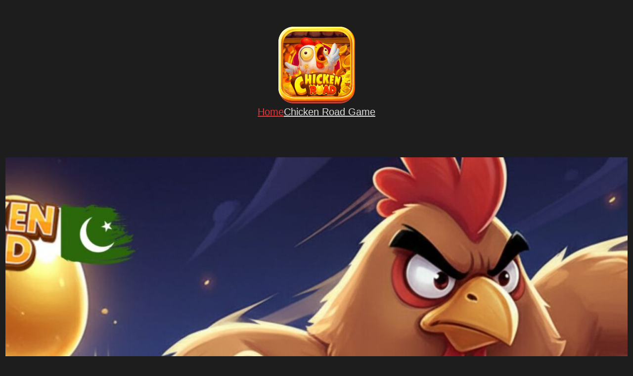

--- FILE ---
content_type: text/html; charset=UTF-8
request_url: https://notifications.pk/page/20/
body_size: 22807
content:
<!DOCTYPE html>
<html lang="en">
<head>
	<meta charset="UTF-8" />
	<meta name="viewport" content="width=device-width, initial-scale=1" />
<meta name='robots' content='index, follow, max-image-preview:large, max-snippet:-1, max-video-preview:-1' />

	<!-- This site is optimized with the Yoast SEO plugin v26.0 - https://yoast.com/wordpress/plugins/seo/ -->
	<meta name="description" content="Discover Chicken Road, the new casino crash game. Learn winning strategies, find the best Pakistani casinos to play for real money, and see why its 98% RTP is a hit." />
	<meta property="og:locale" content="en_US" />
	<meta property="og:type" content="website" />
	<meta property="og:title" content="Chicken Road Game: Review, Top Casinos &amp; How to Play in Pakistan" />
	<meta property="og:description" content="Discover Chicken Road, the new casino crash game. Learn winning strategies, find the best Pakistani casinos to play for real money, and see why its 98% RTP is a hit." />
	<meta property="og:url" content="https://notifications.pk/" />
	<meta property="article:modified_time" content="2025-10-23T11:05:33+00:00" />
	<meta property="og:image" content="https://notifications.pk/wp-content/uploads/2025/10/Chicken-Road-Game-1.jpg" />
	<meta property="og:image:width" content="1920" />
	<meta property="og:image:height" content="1080" />
	<meta property="og:image:type" content="image/jpeg" />
	<meta name="twitter:card" content="summary_large_image" />
	<script type="application/ld+json" class="yoast-schema-graph">{"@context":"https://schema.org","@graph":[{"@type":["WebPage","FAQPage"],"@id":"https://notifications.pk/","url":"https://notifications.pk/","name":"Chicken Road Game: Review, Top Casinos & How to Play in Pakistan","isPartOf":{"@id":"https://notifications.pk/#website"},"primaryImageOfPage":{"@id":"https://notifications.pk/#primaryimage"},"image":{"@id":"https://notifications.pk/#primaryimage"},"thumbnailUrl":"https://notifications.pk/wp-content/uploads/2025/10/Chicken-Road-Game-1.jpg","datePublished":"2025-10-03T12:30:25+00:00","dateModified":"2025-10-23T11:05:33+00:00","description":"Discover Chicken Road, the new casino crash game. Learn winning strategies, find the best Pakistani casinos to play for real money, and see why its 98% RTP is a hit.","breadcrumb":{"@id":"https://notifications.pk/#breadcrumb"},"mainEntity":[{"@id":"https://notifications.pk/#faq-question-1761210703743"},{"@id":"https://notifications.pk/#faq-question-1761210709511"},{"@id":"https://notifications.pk/#faq-question-1761210710265"},{"@id":"https://notifications.pk/#faq-question-1761210712215"},{"@id":"https://notifications.pk/#faq-question-1761210737749"},{"@id":"https://notifications.pk/#faq-question-1761210738588"}],"inLanguage":"en","potentialAction":[{"@type":"ReadAction","target":["https://notifications.pk/"]}]},{"@type":"ImageObject","inLanguage":"en","@id":"https://notifications.pk/#primaryimage","url":"https://notifications.pk/wp-content/uploads/2025/10/Chicken-Road-Game-1.jpg","contentUrl":"https://notifications.pk/wp-content/uploads/2025/10/Chicken-Road-Game-1.jpg","width":1920,"height":1080,"caption":"Chicken Road Game"},{"@type":"BreadcrumbList","@id":"https://notifications.pk/#breadcrumb","itemListElement":[{"@type":"ListItem","position":1,"name":"Home"}]},{"@type":"WebSite","@id":"https://notifications.pk/#website","url":"https://notifications.pk/","name":"","description":"","potentialAction":[{"@type":"SearchAction","target":{"@type":"EntryPoint","urlTemplate":"https://notifications.pk/?s={search_term_string}"},"query-input":{"@type":"PropertyValueSpecification","valueRequired":true,"valueName":"search_term_string"}}],"inLanguage":"en"},{"@type":"Question","@id":"https://notifications.pk/#faq-question-1761210703743","position":1,"url":"https://notifications.pk/#faq-question-1761210703743","name":"Can I Play Casino Games in Pakistan?","answerCount":1,"acceptedAnswer":{"@type":"Answer","text":"The simple answer to this is Yes. Provided that the online casinos you sign up with are legal and reputable, you can play casino games online in Pakistan.","inLanguage":"en"},"inLanguage":"en"},{"@type":"Question","@id":"https://notifications.pk/#faq-question-1761210709511","position":2,"url":"https://notifications.pk/#faq-question-1761210709511","name":"Is The Chicken Road A Legal Game?","answerCount":1,"acceptedAnswer":{"@type":"Answer","text":"Yes, The Chicken Road game is legal in all parts of Pakistan with no restrictions whatsoever.","inLanguage":"en"},"inLanguage":"en"},{"@type":"Question","@id":"https://notifications.pk/#faq-question-1761210710265","position":3,"url":"https://notifications.pk/#faq-question-1761210710265","name":"Is Chicken Road Safe to Play?","answerCount":1,"acceptedAnswer":{"@type":"Answer","text":"Yes, you can rest assured that as long as you play Chicken Road with trusted and reputable online sites, you will have a protected experience. Stick to the online casinos and you will have a seamless experience.","inLanguage":"en"},"inLanguage":"en"},{"@type":"Question","@id":"https://notifications.pk/#faq-question-1761210712215","position":4,"url":"https://notifications.pk/#faq-question-1761210712215","name":"Is Chicken Road Mobile Game Available?","answerCount":1,"acceptedAnswer":{"@type":"Answer","text":"Yes, Chicken Road is accessible on mobile devices such as smartphones and tablets through both application software and mobile optimised browsers.","inLanguage":"en"},"inLanguage":"en"},{"@type":"Question","@id":"https://notifications.pk/#faq-question-1761210737749","position":5,"url":"https://notifications.pk/#faq-question-1761210737749","name":"How Much Can I Win With This Game?","answerCount":1,"acceptedAnswer":{"@type":"Answer","text":"Your win is directly proportional to the amount you stake, as well as the level you reach in the game. The longer you remain in the game and the tougher the game becomes, the more money you make.","inLanguage":"en"},"inLanguage":"en"},{"@type":"Question","@id":"https://notifications.pk/#faq-question-1761210738588","position":6,"url":"https://notifications.pk/#faq-question-1761210738588","name":"What Is The RTP Of The Game Chicken Road?","answerCount":1,"acceptedAnswer":{"@type":"Answer","text":"The RTP for Chicken Road is 98%, which is quite impressive. Compared to other games, it allowed you a fair chance to win.","inLanguage":"en"},"inLanguage":"en"}]}</script>
	<!-- / Yoast SEO plugin. -->


<link rel="canonical" href="https://notifications.pk/en-pk/" />
<link rel="alternate" hreflang="en" href="https://notifications.pk/" />
<link rel="alternate" hreflang="en-PK" href="https://notifications.pk/en-pk/" />
<title>Chicken Road Game: Review, Top Casinos &amp; How to Play in Pakistan</title>
<link rel="alternate" type="application/rss+xml" title=" &raquo; Feed" href="https://notifications.pk/feed/" />
<link rel="alternate" type="application/rss+xml" title=" &raquo; Comments Feed" href="https://notifications.pk/comments/feed/" />
<link rel="alternate" title="oEmbed (JSON)" type="application/json+oembed" href="https://notifications.pk/wp-json/oembed/1.0/embed?url=https%3A%2F%2Fnotifications.pk%2F" />
<link rel="alternate" title="oEmbed (XML)" type="text/xml+oembed" href="https://notifications.pk/wp-json/oembed/1.0/embed?url=https%3A%2F%2Fnotifications.pk%2F&#038;format=xml" />
<style id='wp-img-auto-sizes-contain-inline-css'>
img:is([sizes=auto i],[sizes^="auto," i]){contain-intrinsic-size:3000px 1500px}
/*# sourceURL=wp-img-auto-sizes-contain-inline-css */
</style>
<style id='wp-block-site-logo-inline-css'>
.wp-block-site-logo{box-sizing:border-box;line-height:0}.wp-block-site-logo a{display:inline-block;line-height:0}.wp-block-site-logo.is-default-size img{height:auto;width:120px}.wp-block-site-logo img{height:auto;max-width:100%}.wp-block-site-logo a,.wp-block-site-logo img{border-radius:inherit}.wp-block-site-logo.aligncenter{margin-left:auto;margin-right:auto;text-align:center}:root :where(.wp-block-site-logo.is-style-rounded){border-radius:9999px}
/*# sourceURL=https://notifications.pk/wp-includes/blocks/site-logo/style.min.css */
</style>
<style id='wp-block-group-inline-css'>
.wp-block-group{box-sizing:border-box}:where(.wp-block-group.wp-block-group-is-layout-constrained){position:relative}
/*# sourceURL=https://notifications.pk/wp-includes/blocks/group/style.min.css */
</style>
<style id='wp-block-navigation-link-inline-css'>
.wp-block-navigation .wp-block-navigation-item__label{overflow-wrap:break-word}.wp-block-navigation .wp-block-navigation-item__description{display:none}.link-ui-tools{outline:1px solid #f0f0f0;padding:8px}.link-ui-block-inserter{padding-top:8px}.link-ui-block-inserter__back{margin-left:8px;text-transform:uppercase}
/*# sourceURL=https://notifications.pk/wp-includes/blocks/navigation-link/style.min.css */
</style>
<style id='wp-block-navigation-inline-css'>
.wp-block-navigation{position:relative}.wp-block-navigation ul{margin-bottom:0;margin-left:0;margin-top:0;padding-left:0}.wp-block-navigation ul,.wp-block-navigation ul li{list-style:none;padding:0}.wp-block-navigation .wp-block-navigation-item{align-items:center;background-color:inherit;display:flex;position:relative}.wp-block-navigation .wp-block-navigation-item .wp-block-navigation__submenu-container:empty{display:none}.wp-block-navigation .wp-block-navigation-item__content{display:block;z-index:1}.wp-block-navigation .wp-block-navigation-item__content.wp-block-navigation-item__content{color:inherit}.wp-block-navigation.has-text-decoration-underline .wp-block-navigation-item__content,.wp-block-navigation.has-text-decoration-underline .wp-block-navigation-item__content:active,.wp-block-navigation.has-text-decoration-underline .wp-block-navigation-item__content:focus{text-decoration:underline}.wp-block-navigation.has-text-decoration-line-through .wp-block-navigation-item__content,.wp-block-navigation.has-text-decoration-line-through .wp-block-navigation-item__content:active,.wp-block-navigation.has-text-decoration-line-through .wp-block-navigation-item__content:focus{text-decoration:line-through}.wp-block-navigation :where(a),.wp-block-navigation :where(a:active),.wp-block-navigation :where(a:focus){text-decoration:none}.wp-block-navigation .wp-block-navigation__submenu-icon{align-self:center;background-color:inherit;border:none;color:currentColor;display:inline-block;font-size:inherit;height:.6em;line-height:0;margin-left:.25em;padding:0;width:.6em}.wp-block-navigation .wp-block-navigation__submenu-icon svg{display:inline-block;stroke:currentColor;height:inherit;margin-top:.075em;width:inherit}.wp-block-navigation{--navigation-layout-justification-setting:flex-start;--navigation-layout-direction:row;--navigation-layout-wrap:wrap;--navigation-layout-justify:flex-start;--navigation-layout-align:center}.wp-block-navigation.is-vertical{--navigation-layout-direction:column;--navigation-layout-justify:initial;--navigation-layout-align:flex-start}.wp-block-navigation.no-wrap{--navigation-layout-wrap:nowrap}.wp-block-navigation.items-justified-center{--navigation-layout-justification-setting:center;--navigation-layout-justify:center}.wp-block-navigation.items-justified-center.is-vertical{--navigation-layout-align:center}.wp-block-navigation.items-justified-right{--navigation-layout-justification-setting:flex-end;--navigation-layout-justify:flex-end}.wp-block-navigation.items-justified-right.is-vertical{--navigation-layout-align:flex-end}.wp-block-navigation.items-justified-space-between{--navigation-layout-justification-setting:space-between;--navigation-layout-justify:space-between}.wp-block-navigation .has-child .wp-block-navigation__submenu-container{align-items:normal;background-color:inherit;color:inherit;display:flex;flex-direction:column;opacity:0;position:absolute;z-index:2}@media not (prefers-reduced-motion){.wp-block-navigation .has-child .wp-block-navigation__submenu-container{transition:opacity .1s linear}}.wp-block-navigation .has-child .wp-block-navigation__submenu-container{height:0;overflow:hidden;visibility:hidden;width:0}.wp-block-navigation .has-child .wp-block-navigation__submenu-container>.wp-block-navigation-item>.wp-block-navigation-item__content{display:flex;flex-grow:1;padding:.5em 1em}.wp-block-navigation .has-child .wp-block-navigation__submenu-container>.wp-block-navigation-item>.wp-block-navigation-item__content .wp-block-navigation__submenu-icon{margin-left:auto;margin-right:0}.wp-block-navigation .has-child .wp-block-navigation__submenu-container .wp-block-navigation-item__content{margin:0}.wp-block-navigation .has-child .wp-block-navigation__submenu-container{left:-1px;top:100%}@media (min-width:782px){.wp-block-navigation .has-child .wp-block-navigation__submenu-container .wp-block-navigation__submenu-container{left:100%;top:-1px}.wp-block-navigation .has-child .wp-block-navigation__submenu-container .wp-block-navigation__submenu-container:before{background:#0000;content:"";display:block;height:100%;position:absolute;right:100%;width:.5em}.wp-block-navigation .has-child .wp-block-navigation__submenu-container .wp-block-navigation__submenu-icon{margin-right:.25em}.wp-block-navigation .has-child .wp-block-navigation__submenu-container .wp-block-navigation__submenu-icon svg{transform:rotate(-90deg)}}.wp-block-navigation .has-child .wp-block-navigation-submenu__toggle[aria-expanded=true]~.wp-block-navigation__submenu-container,.wp-block-navigation .has-child:not(.open-on-click):hover>.wp-block-navigation__submenu-container,.wp-block-navigation .has-child:not(.open-on-click):not(.open-on-hover-click):focus-within>.wp-block-navigation__submenu-container{height:auto;min-width:200px;opacity:1;overflow:visible;visibility:visible;width:auto}.wp-block-navigation.has-background .has-child .wp-block-navigation__submenu-container{left:0;top:100%}@media (min-width:782px){.wp-block-navigation.has-background .has-child .wp-block-navigation__submenu-container .wp-block-navigation__submenu-container{left:100%;top:0}}.wp-block-navigation-submenu{display:flex;position:relative}.wp-block-navigation-submenu .wp-block-navigation__submenu-icon svg{stroke:currentColor}button.wp-block-navigation-item__content{background-color:initial;border:none;color:currentColor;font-family:inherit;font-size:inherit;font-style:inherit;font-weight:inherit;letter-spacing:inherit;line-height:inherit;text-align:left;text-transform:inherit}.wp-block-navigation-submenu__toggle{cursor:pointer}.wp-block-navigation-submenu__toggle[aria-expanded=true]+.wp-block-navigation__submenu-icon>svg,.wp-block-navigation-submenu__toggle[aria-expanded=true]>svg{transform:rotate(180deg)}.wp-block-navigation-item.open-on-click .wp-block-navigation-submenu__toggle{padding-left:0;padding-right:.85em}.wp-block-navigation-item.open-on-click .wp-block-navigation-submenu__toggle+.wp-block-navigation__submenu-icon{margin-left:-.6em;pointer-events:none}.wp-block-navigation-item.open-on-click button.wp-block-navigation-item__content:not(.wp-block-navigation-submenu__toggle){padding:0}.wp-block-navigation .wp-block-page-list,.wp-block-navigation__container,.wp-block-navigation__responsive-close,.wp-block-navigation__responsive-container,.wp-block-navigation__responsive-container-content,.wp-block-navigation__responsive-dialog{gap:inherit}:where(.wp-block-navigation.has-background .wp-block-navigation-item a:not(.wp-element-button)),:where(.wp-block-navigation.has-background .wp-block-navigation-submenu a:not(.wp-element-button)){padding:.5em 1em}:where(.wp-block-navigation .wp-block-navigation__submenu-container .wp-block-navigation-item a:not(.wp-element-button)),:where(.wp-block-navigation .wp-block-navigation__submenu-container .wp-block-navigation-submenu a:not(.wp-element-button)),:where(.wp-block-navigation .wp-block-navigation__submenu-container .wp-block-navigation-submenu button.wp-block-navigation-item__content),:where(.wp-block-navigation .wp-block-navigation__submenu-container .wp-block-pages-list__item button.wp-block-navigation-item__content){padding:.5em 1em}.wp-block-navigation.items-justified-right .wp-block-navigation__container .has-child .wp-block-navigation__submenu-container,.wp-block-navigation.items-justified-right .wp-block-page-list>.has-child .wp-block-navigation__submenu-container,.wp-block-navigation.items-justified-space-between .wp-block-page-list>.has-child:last-child .wp-block-navigation__submenu-container,.wp-block-navigation.items-justified-space-between>.wp-block-navigation__container>.has-child:last-child .wp-block-navigation__submenu-container{left:auto;right:0}.wp-block-navigation.items-justified-right .wp-block-navigation__container .has-child .wp-block-navigation__submenu-container .wp-block-navigation__submenu-container,.wp-block-navigation.items-justified-right .wp-block-page-list>.has-child .wp-block-navigation__submenu-container .wp-block-navigation__submenu-container,.wp-block-navigation.items-justified-space-between .wp-block-page-list>.has-child:last-child .wp-block-navigation__submenu-container .wp-block-navigation__submenu-container,.wp-block-navigation.items-justified-space-between>.wp-block-navigation__container>.has-child:last-child .wp-block-navigation__submenu-container .wp-block-navigation__submenu-container{left:-1px;right:-1px}@media (min-width:782px){.wp-block-navigation.items-justified-right .wp-block-navigation__container .has-child .wp-block-navigation__submenu-container .wp-block-navigation__submenu-container,.wp-block-navigation.items-justified-right .wp-block-page-list>.has-child .wp-block-navigation__submenu-container .wp-block-navigation__submenu-container,.wp-block-navigation.items-justified-space-between .wp-block-page-list>.has-child:last-child .wp-block-navigation__submenu-container .wp-block-navigation__submenu-container,.wp-block-navigation.items-justified-space-between>.wp-block-navigation__container>.has-child:last-child .wp-block-navigation__submenu-container .wp-block-navigation__submenu-container{left:auto;right:100%}}.wp-block-navigation:not(.has-background) .wp-block-navigation__submenu-container{background-color:#fff;border:1px solid #00000026}.wp-block-navigation.has-background .wp-block-navigation__submenu-container{background-color:inherit}.wp-block-navigation:not(.has-text-color) .wp-block-navigation__submenu-container{color:#000}.wp-block-navigation__container{align-items:var(--navigation-layout-align,initial);display:flex;flex-direction:var(--navigation-layout-direction,initial);flex-wrap:var(--navigation-layout-wrap,wrap);justify-content:var(--navigation-layout-justify,initial);list-style:none;margin:0;padding-left:0}.wp-block-navigation__container .is-responsive{display:none}.wp-block-navigation__container:only-child,.wp-block-page-list:only-child{flex-grow:1}@keyframes overlay-menu__fade-in-animation{0%{opacity:0;transform:translateY(.5em)}to{opacity:1;transform:translateY(0)}}.wp-block-navigation__responsive-container{bottom:0;display:none;left:0;position:fixed;right:0;top:0}.wp-block-navigation__responsive-container :where(.wp-block-navigation-item a){color:inherit}.wp-block-navigation__responsive-container .wp-block-navigation__responsive-container-content{align-items:var(--navigation-layout-align,initial);display:flex;flex-direction:var(--navigation-layout-direction,initial);flex-wrap:var(--navigation-layout-wrap,wrap);justify-content:var(--navigation-layout-justify,initial)}.wp-block-navigation__responsive-container:not(.is-menu-open.is-menu-open){background-color:inherit!important;color:inherit!important}.wp-block-navigation__responsive-container.is-menu-open{background-color:inherit;display:flex;flex-direction:column}@media not (prefers-reduced-motion){.wp-block-navigation__responsive-container.is-menu-open{animation:overlay-menu__fade-in-animation .1s ease-out;animation-fill-mode:forwards}}.wp-block-navigation__responsive-container.is-menu-open{overflow:auto;padding:clamp(1rem,var(--wp--style--root--padding-top),20rem) clamp(1rem,var(--wp--style--root--padding-right),20rem) clamp(1rem,var(--wp--style--root--padding-bottom),20rem) clamp(1rem,var(--wp--style--root--padding-left),20rem);z-index:100000}.wp-block-navigation__responsive-container.is-menu-open .wp-block-navigation__responsive-container-content{align-items:var(--navigation-layout-justification-setting,inherit);display:flex;flex-direction:column;flex-wrap:nowrap;overflow:visible;padding-top:calc(2rem + 24px)}.wp-block-navigation__responsive-container.is-menu-open .wp-block-navigation__responsive-container-content,.wp-block-navigation__responsive-container.is-menu-open .wp-block-navigation__responsive-container-content .wp-block-navigation__container,.wp-block-navigation__responsive-container.is-menu-open .wp-block-navigation__responsive-container-content .wp-block-page-list{justify-content:flex-start}.wp-block-navigation__responsive-container.is-menu-open .wp-block-navigation__responsive-container-content .wp-block-navigation__submenu-icon{display:none}.wp-block-navigation__responsive-container.is-menu-open .wp-block-navigation__responsive-container-content .has-child .wp-block-navigation__submenu-container{border:none;height:auto;min-width:200px;opacity:1;overflow:initial;padding-left:2rem;padding-right:2rem;position:static;visibility:visible;width:auto}.wp-block-navigation__responsive-container.is-menu-open .wp-block-navigation__responsive-container-content .wp-block-navigation__container,.wp-block-navigation__responsive-container.is-menu-open .wp-block-navigation__responsive-container-content .wp-block-navigation__submenu-container{gap:inherit}.wp-block-navigation__responsive-container.is-menu-open .wp-block-navigation__responsive-container-content .wp-block-navigation__submenu-container{padding-top:var(--wp--style--block-gap,2em)}.wp-block-navigation__responsive-container.is-menu-open .wp-block-navigation__responsive-container-content .wp-block-navigation-item__content{padding:0}.wp-block-navigation__responsive-container.is-menu-open .wp-block-navigation__responsive-container-content .wp-block-navigation-item,.wp-block-navigation__responsive-container.is-menu-open .wp-block-navigation__responsive-container-content .wp-block-navigation__container,.wp-block-navigation__responsive-container.is-menu-open .wp-block-navigation__responsive-container-content .wp-block-page-list{align-items:var(--navigation-layout-justification-setting,initial);display:flex;flex-direction:column}.wp-block-navigation__responsive-container.is-menu-open .wp-block-navigation-item,.wp-block-navigation__responsive-container.is-menu-open .wp-block-navigation-item .wp-block-navigation__submenu-container,.wp-block-navigation__responsive-container.is-menu-open .wp-block-navigation__container,.wp-block-navigation__responsive-container.is-menu-open .wp-block-page-list{background:#0000!important;color:inherit!important}.wp-block-navigation__responsive-container.is-menu-open .wp-block-navigation__submenu-container.wp-block-navigation__submenu-container.wp-block-navigation__submenu-container.wp-block-navigation__submenu-container{left:auto;right:auto}@media (min-width:600px){.wp-block-navigation__responsive-container:not(.hidden-by-default):not(.is-menu-open){background-color:inherit;display:block;position:relative;width:100%;z-index:auto}.wp-block-navigation__responsive-container:not(.hidden-by-default):not(.is-menu-open) .wp-block-navigation__responsive-container-close{display:none}.wp-block-navigation__responsive-container.is-menu-open .wp-block-navigation__submenu-container.wp-block-navigation__submenu-container.wp-block-navigation__submenu-container.wp-block-navigation__submenu-container{left:0}}.wp-block-navigation:not(.has-background) .wp-block-navigation__responsive-container.is-menu-open{background-color:#fff}.wp-block-navigation:not(.has-text-color) .wp-block-navigation__responsive-container.is-menu-open{color:#000}.wp-block-navigation__toggle_button_label{font-size:1rem;font-weight:700}.wp-block-navigation__responsive-container-close,.wp-block-navigation__responsive-container-open{background:#0000;border:none;color:currentColor;cursor:pointer;margin:0;padding:0;text-transform:inherit;vertical-align:middle}.wp-block-navigation__responsive-container-close svg,.wp-block-navigation__responsive-container-open svg{fill:currentColor;display:block;height:24px;pointer-events:none;width:24px}.wp-block-navigation__responsive-container-open{display:flex}.wp-block-navigation__responsive-container-open.wp-block-navigation__responsive-container-open.wp-block-navigation__responsive-container-open{font-family:inherit;font-size:inherit;font-weight:inherit}@media (min-width:600px){.wp-block-navigation__responsive-container-open:not(.always-shown){display:none}}.wp-block-navigation__responsive-container-close{position:absolute;right:0;top:0;z-index:2}.wp-block-navigation__responsive-container-close.wp-block-navigation__responsive-container-close.wp-block-navigation__responsive-container-close{font-family:inherit;font-size:inherit;font-weight:inherit}.wp-block-navigation__responsive-close{width:100%}.has-modal-open .wp-block-navigation__responsive-close{margin-left:auto;margin-right:auto;max-width:var(--wp--style--global--wide-size,100%)}.wp-block-navigation__responsive-close:focus{outline:none}.is-menu-open .wp-block-navigation__responsive-close,.is-menu-open .wp-block-navigation__responsive-container-content,.is-menu-open .wp-block-navigation__responsive-dialog{box-sizing:border-box}.wp-block-navigation__responsive-dialog{position:relative}.has-modal-open .admin-bar .is-menu-open .wp-block-navigation__responsive-dialog{margin-top:46px}@media (min-width:782px){.has-modal-open .admin-bar .is-menu-open .wp-block-navigation__responsive-dialog{margin-top:32px}}html.has-modal-open{overflow:hidden}
/*# sourceURL=https://notifications.pk/wp-includes/blocks/navigation/style.min.css */
</style>
<style id='wp-block-post-featured-image-inline-css'>
.wp-block-post-featured-image{margin-left:0;margin-right:0}.wp-block-post-featured-image a{display:block;height:100%}.wp-block-post-featured-image :where(img){box-sizing:border-box;height:auto;max-width:100%;vertical-align:bottom;width:100%}.wp-block-post-featured-image.alignfull img,.wp-block-post-featured-image.alignwide img{width:100%}.wp-block-post-featured-image .wp-block-post-featured-image__overlay.has-background-dim{background-color:#000;inset:0;position:absolute}.wp-block-post-featured-image{position:relative}.wp-block-post-featured-image .wp-block-post-featured-image__overlay.has-background-gradient{background-color:initial}.wp-block-post-featured-image .wp-block-post-featured-image__overlay.has-background-dim-0{opacity:0}.wp-block-post-featured-image .wp-block-post-featured-image__overlay.has-background-dim-10{opacity:.1}.wp-block-post-featured-image .wp-block-post-featured-image__overlay.has-background-dim-20{opacity:.2}.wp-block-post-featured-image .wp-block-post-featured-image__overlay.has-background-dim-30{opacity:.3}.wp-block-post-featured-image .wp-block-post-featured-image__overlay.has-background-dim-40{opacity:.4}.wp-block-post-featured-image .wp-block-post-featured-image__overlay.has-background-dim-50{opacity:.5}.wp-block-post-featured-image .wp-block-post-featured-image__overlay.has-background-dim-60{opacity:.6}.wp-block-post-featured-image .wp-block-post-featured-image__overlay.has-background-dim-70{opacity:.7}.wp-block-post-featured-image .wp-block-post-featured-image__overlay.has-background-dim-80{opacity:.8}.wp-block-post-featured-image .wp-block-post-featured-image__overlay.has-background-dim-90{opacity:.9}.wp-block-post-featured-image .wp-block-post-featured-image__overlay.has-background-dim-100{opacity:1}.wp-block-post-featured-image:where(.alignleft,.alignright){width:100%}
/*# sourceURL=https://notifications.pk/wp-includes/blocks/post-featured-image/style.min.css */
</style>
<style id='wp-block-post-title-inline-css'>
.wp-block-post-title{box-sizing:border-box;word-break:break-word}.wp-block-post-title :where(a){display:inline-block;font-family:inherit;font-size:inherit;font-style:inherit;font-weight:inherit;letter-spacing:inherit;line-height:inherit;text-decoration:inherit}
/*# sourceURL=https://notifications.pk/wp-includes/blocks/post-title/style.min.css */
</style>
<style id='wp-block-paragraph-inline-css'>
.is-small-text{font-size:.875em}.is-regular-text{font-size:1em}.is-large-text{font-size:2.25em}.is-larger-text{font-size:3em}.has-drop-cap:not(:focus):first-letter{float:left;font-size:8.4em;font-style:normal;font-weight:100;line-height:.68;margin:.05em .1em 0 0;text-transform:uppercase}body.rtl .has-drop-cap:not(:focus):first-letter{float:none;margin-left:.1em}p.has-drop-cap.has-background{overflow:hidden}:root :where(p.has-background){padding:1.25em 2.375em}:where(p.has-text-color:not(.has-link-color)) a{color:inherit}p.has-text-align-left[style*="writing-mode:vertical-lr"],p.has-text-align-right[style*="writing-mode:vertical-rl"]{rotate:180deg}
/*# sourceURL=https://notifications.pk/wp-includes/blocks/paragraph/style.min.css */
</style>
<style id='wp-block-heading-inline-css'>
h1:where(.wp-block-heading).has-background,h2:where(.wp-block-heading).has-background,h3:where(.wp-block-heading).has-background,h4:where(.wp-block-heading).has-background,h5:where(.wp-block-heading).has-background,h6:where(.wp-block-heading).has-background{padding:1.25em 2.375em}h1.has-text-align-left[style*=writing-mode]:where([style*=vertical-lr]),h1.has-text-align-right[style*=writing-mode]:where([style*=vertical-rl]),h2.has-text-align-left[style*=writing-mode]:where([style*=vertical-lr]),h2.has-text-align-right[style*=writing-mode]:where([style*=vertical-rl]),h3.has-text-align-left[style*=writing-mode]:where([style*=vertical-lr]),h3.has-text-align-right[style*=writing-mode]:where([style*=vertical-rl]),h4.has-text-align-left[style*=writing-mode]:where([style*=vertical-lr]),h4.has-text-align-right[style*=writing-mode]:where([style*=vertical-rl]),h5.has-text-align-left[style*=writing-mode]:where([style*=vertical-lr]),h5.has-text-align-right[style*=writing-mode]:where([style*=vertical-rl]),h6.has-text-align-left[style*=writing-mode]:where([style*=vertical-lr]),h6.has-text-align-right[style*=writing-mode]:where([style*=vertical-rl]){rotate:180deg}
/*# sourceURL=https://notifications.pk/wp-includes/blocks/heading/style.min.css */
</style>
<style id='wp-block-list-inline-css'>
ol,ul{box-sizing:border-box}:root :where(.wp-block-list.has-background){padding:1.25em 2.375em}
/*# sourceURL=https://notifications.pk/wp-includes/blocks/list/style.min.css */
</style>
<style id='wp-block-table-inline-css'>
.wp-block-table{overflow-x:auto}.wp-block-table table{border-collapse:collapse;width:100%}.wp-block-table thead{border-bottom:3px solid}.wp-block-table tfoot{border-top:3px solid}.wp-block-table td,.wp-block-table th{border:1px solid;padding:.5em}.wp-block-table .has-fixed-layout{table-layout:fixed;width:100%}.wp-block-table .has-fixed-layout td,.wp-block-table .has-fixed-layout th{word-break:break-word}.wp-block-table.aligncenter,.wp-block-table.alignleft,.wp-block-table.alignright{display:table;width:auto}.wp-block-table.aligncenter td,.wp-block-table.aligncenter th,.wp-block-table.alignleft td,.wp-block-table.alignleft th,.wp-block-table.alignright td,.wp-block-table.alignright th{word-break:break-word}.wp-block-table .has-subtle-light-gray-background-color{background-color:#f3f4f5}.wp-block-table .has-subtle-pale-green-background-color{background-color:#e9fbe5}.wp-block-table .has-subtle-pale-blue-background-color{background-color:#e7f5fe}.wp-block-table .has-subtle-pale-pink-background-color{background-color:#fcf0ef}.wp-block-table.is-style-stripes{background-color:initial;border-collapse:inherit;border-spacing:0}.wp-block-table.is-style-stripes tbody tr:nth-child(odd){background-color:#f0f0f0}.wp-block-table.is-style-stripes.has-subtle-light-gray-background-color tbody tr:nth-child(odd){background-color:#f3f4f5}.wp-block-table.is-style-stripes.has-subtle-pale-green-background-color tbody tr:nth-child(odd){background-color:#e9fbe5}.wp-block-table.is-style-stripes.has-subtle-pale-blue-background-color tbody tr:nth-child(odd){background-color:#e7f5fe}.wp-block-table.is-style-stripes.has-subtle-pale-pink-background-color tbody tr:nth-child(odd){background-color:#fcf0ef}.wp-block-table.is-style-stripes td,.wp-block-table.is-style-stripes th{border-color:#0000}.wp-block-table.is-style-stripes{border-bottom:1px solid #f0f0f0}.wp-block-table .has-border-color td,.wp-block-table .has-border-color th,.wp-block-table .has-border-color tr,.wp-block-table .has-border-color>*{border-color:inherit}.wp-block-table table[style*=border-top-color] tr:first-child,.wp-block-table table[style*=border-top-color] tr:first-child td,.wp-block-table table[style*=border-top-color] tr:first-child th,.wp-block-table table[style*=border-top-color]>*,.wp-block-table table[style*=border-top-color]>* td,.wp-block-table table[style*=border-top-color]>* th{border-top-color:inherit}.wp-block-table table[style*=border-top-color] tr:not(:first-child){border-top-color:initial}.wp-block-table table[style*=border-right-color] td:last-child,.wp-block-table table[style*=border-right-color] th,.wp-block-table table[style*=border-right-color] tr,.wp-block-table table[style*=border-right-color]>*{border-right-color:inherit}.wp-block-table table[style*=border-bottom-color] tr:last-child,.wp-block-table table[style*=border-bottom-color] tr:last-child td,.wp-block-table table[style*=border-bottom-color] tr:last-child th,.wp-block-table table[style*=border-bottom-color]>*,.wp-block-table table[style*=border-bottom-color]>* td,.wp-block-table table[style*=border-bottom-color]>* th{border-bottom-color:inherit}.wp-block-table table[style*=border-bottom-color] tr:not(:last-child){border-bottom-color:initial}.wp-block-table table[style*=border-left-color] td:first-child,.wp-block-table table[style*=border-left-color] th,.wp-block-table table[style*=border-left-color] tr,.wp-block-table table[style*=border-left-color]>*{border-left-color:inherit}.wp-block-table table[style*=border-style] td,.wp-block-table table[style*=border-style] th,.wp-block-table table[style*=border-style] tr,.wp-block-table table[style*=border-style]>*{border-style:inherit}.wp-block-table table[style*=border-width] td,.wp-block-table table[style*=border-width] th,.wp-block-table table[style*=border-width] tr,.wp-block-table table[style*=border-width]>*{border-style:inherit;border-width:inherit}
/*# sourceURL=https://notifications.pk/wp-includes/blocks/table/style.min.css */
</style>
<style id='wp-block-post-content-inline-css'>
.wp-block-post-content{display:flow-root}
/*# sourceURL=https://notifications.pk/wp-includes/blocks/post-content/style.min.css */
</style>
<style id='wp-emoji-styles-inline-css'>

	img.wp-smiley, img.emoji {
		display: inline !important;
		border: none !important;
		box-shadow: none !important;
		height: 1em !important;
		width: 1em !important;
		margin: 0 0.07em !important;
		vertical-align: -0.1em !important;
		background: none !important;
		padding: 0 !important;
	}
/*# sourceURL=wp-emoji-styles-inline-css */
</style>
<style id='wp-block-library-inline-css'>
:root{--wp-block-synced-color:#7a00df;--wp-block-synced-color--rgb:122,0,223;--wp-bound-block-color:var(--wp-block-synced-color);--wp-editor-canvas-background:#ddd;--wp-admin-theme-color:#007cba;--wp-admin-theme-color--rgb:0,124,186;--wp-admin-theme-color-darker-10:#006ba1;--wp-admin-theme-color-darker-10--rgb:0,107,160.5;--wp-admin-theme-color-darker-20:#005a87;--wp-admin-theme-color-darker-20--rgb:0,90,135;--wp-admin-border-width-focus:2px}@media (min-resolution:192dpi){:root{--wp-admin-border-width-focus:1.5px}}.wp-element-button{cursor:pointer}:root .has-very-light-gray-background-color{background-color:#eee}:root .has-very-dark-gray-background-color{background-color:#313131}:root .has-very-light-gray-color{color:#eee}:root .has-very-dark-gray-color{color:#313131}:root .has-vivid-green-cyan-to-vivid-cyan-blue-gradient-background{background:linear-gradient(135deg,#00d084,#0693e3)}:root .has-purple-crush-gradient-background{background:linear-gradient(135deg,#34e2e4,#4721fb 50%,#ab1dfe)}:root .has-hazy-dawn-gradient-background{background:linear-gradient(135deg,#faaca8,#dad0ec)}:root .has-subdued-olive-gradient-background{background:linear-gradient(135deg,#fafae1,#67a671)}:root .has-atomic-cream-gradient-background{background:linear-gradient(135deg,#fdd79a,#004a59)}:root .has-nightshade-gradient-background{background:linear-gradient(135deg,#330968,#31cdcf)}:root .has-midnight-gradient-background{background:linear-gradient(135deg,#020381,#2874fc)}:root{--wp--preset--font-size--normal:16px;--wp--preset--font-size--huge:42px}.has-regular-font-size{font-size:1em}.has-larger-font-size{font-size:2.625em}.has-normal-font-size{font-size:var(--wp--preset--font-size--normal)}.has-huge-font-size{font-size:var(--wp--preset--font-size--huge)}.has-text-align-center{text-align:center}.has-text-align-left{text-align:left}.has-text-align-right{text-align:right}.has-fit-text{white-space:nowrap!important}#end-resizable-editor-section{display:none}.aligncenter{clear:both}.items-justified-left{justify-content:flex-start}.items-justified-center{justify-content:center}.items-justified-right{justify-content:flex-end}.items-justified-space-between{justify-content:space-between}.screen-reader-text{border:0;clip-path:inset(50%);height:1px;margin:-1px;overflow:hidden;padding:0;position:absolute;width:1px;word-wrap:normal!important}.screen-reader-text:focus{background-color:#ddd;clip-path:none;color:#444;display:block;font-size:1em;height:auto;left:5px;line-height:normal;padding:15px 23px 14px;text-decoration:none;top:5px;width:auto;z-index:100000}html :where(.has-border-color){border-style:solid}html :where([style*=border-top-color]){border-top-style:solid}html :where([style*=border-right-color]){border-right-style:solid}html :where([style*=border-bottom-color]){border-bottom-style:solid}html :where([style*=border-left-color]){border-left-style:solid}html :where([style*=border-width]){border-style:solid}html :where([style*=border-top-width]){border-top-style:solid}html :where([style*=border-right-width]){border-right-style:solid}html :where([style*=border-bottom-width]){border-bottom-style:solid}html :where([style*=border-left-width]){border-left-style:solid}html :where(img[class*=wp-image-]){height:auto;max-width:100%}:where(figure){margin:0 0 1em}html :where(.is-position-sticky){--wp-admin--admin-bar--position-offset:var(--wp-admin--admin-bar--height,0px)}@media screen and (max-width:600px){html :where(.is-position-sticky){--wp-admin--admin-bar--position-offset:0px}}
/*# sourceURL=/wp-includes/css/dist/block-library/common.min.css */
</style>
<style id='global-styles-inline-css'>
:root{--wp--preset--aspect-ratio--square: 1;--wp--preset--aspect-ratio--4-3: 4/3;--wp--preset--aspect-ratio--3-4: 3/4;--wp--preset--aspect-ratio--3-2: 3/2;--wp--preset--aspect-ratio--2-3: 2/3;--wp--preset--aspect-ratio--16-9: 16/9;--wp--preset--aspect-ratio--9-16: 9/16;--wp--preset--color--black: #000000;--wp--preset--color--cyan-bluish-gray: #abb8c3;--wp--preset--color--white: #ffffff;--wp--preset--color--pale-pink: #f78da7;--wp--preset--color--vivid-red: #ff1a1a;--wp--preset--color--luminous-vivid-orange: #ff6900;--wp--preset--color--luminous-vivid-amber: #fcb900;--wp--preset--color--light-green-cyan: #7bdcb5;--wp--preset--color--vivid-green-cyan: #00d084;--wp--preset--color--pale-cyan-blue: #8ed1fc;--wp--preset--color--vivid-cyan-blue: #0693e3;--wp--preset--color--vivid-purple: #9b51e0;--wp--preset--color--background: #1d1d1d;--wp--preset--color--foreground: #f5f5f5;--wp--preset--color--primary: #0d0d0d;--wp--preset--color--secondary: #df3a3a;--wp--preset--color--border: #2d2d2d;--wp--preset--color--body-text: #dddddd;--wp--preset--color--heading: #eeeeee;--wp--preset--color--deep-red: #b30000;--wp--preset--color--soft-red: #ff4d4d;--wp--preset--color--light-red: #ff6666;--wp--preset--color--maroon: #800000;--wp--preset--color--scarlet: #ff3333;--wp--preset--color--blush-red: #ffcccc;--wp--preset--gradient--vivid-cyan-blue-to-vivid-purple: linear-gradient(135deg,rgb(6,147,227) 0%,rgb(155,81,224) 100%);--wp--preset--gradient--light-green-cyan-to-vivid-green-cyan: linear-gradient(135deg,rgb(122,220,180) 0%,rgb(0,208,130) 100%);--wp--preset--gradient--luminous-vivid-amber-to-luminous-vivid-orange: linear-gradient(135deg,rgb(252,185,0) 0%,rgb(255,105,0) 100%);--wp--preset--gradient--luminous-vivid-orange-to-vivid-red: linear-gradient(135deg,rgb(255,105,0) 0%,rgb(207,46,46) 100%);--wp--preset--gradient--very-light-gray-to-cyan-bluish-gray: linear-gradient(135deg,rgb(238,238,238) 0%,rgb(169,184,195) 100%);--wp--preset--gradient--cool-to-warm-spectrum: linear-gradient(135deg,rgb(74,234,220) 0%,rgb(151,120,209) 20%,rgb(207,42,186) 40%,rgb(238,44,130) 60%,rgb(251,105,98) 80%,rgb(254,248,76) 100%);--wp--preset--gradient--blush-light-purple: linear-gradient(135deg,rgb(255,206,236) 0%,rgb(152,150,240) 100%);--wp--preset--gradient--blush-bordeaux: linear-gradient(135deg,rgb(254,205,165) 0%,rgb(254,45,45) 50%,rgb(107,0,62) 100%);--wp--preset--gradient--luminous-dusk: linear-gradient(135deg,rgb(255,203,112) 0%,rgb(199,81,192) 50%,rgb(65,88,208) 100%);--wp--preset--gradient--pale-ocean: linear-gradient(135deg,rgb(255,245,203) 0%,rgb(182,227,212) 50%,rgb(51,167,181) 100%);--wp--preset--gradient--electric-grass: linear-gradient(135deg,rgb(202,248,128) 0%,rgb(113,206,126) 100%);--wp--preset--gradient--midnight: linear-gradient(135deg,rgb(2,3,129) 0%,rgb(40,116,252) 100%);--wp--preset--gradient--dark-to-bright-red-vertical: linear-gradient(to bottom, #0d0d0d 0%, #df3a3a 100%);--wp--preset--gradient--bright-red-to-dark-horizontal: linear-gradient(to right, #df3a3a 0%, #0d0d0d 100%);--wp--preset--gradient--dark-to-white-diagonal: linear-gradient(to bottom right, #0d0d0d 0%, #ffffff 100%);--wp--preset--gradient--white-to-red-half: linear-gradient(to bottom, #ffffff 50%, #df3a3a 50%);--wp--preset--gradient--soft-red-to-deep-red: linear-gradient(to bottom, #ff4d4d 0%, #b30000 100%);--wp--preset--gradient--dark-to-soft-red-diagonal: linear-gradient(to bottom right, #0d0d0d 0%, #ff4d4d 100%);--wp--preset--gradient--white-to-dark-vertical: linear-gradient(to top, #ffffff 0%, #0d0d0d 100%);--wp--preset--gradient--dark-to-blush-red-diagonal: linear-gradient(to bottom left, #0d0d0d 0%, #ffcccc 100%);--wp--preset--gradient--bright-red-to-white-diagonal: linear-gradient(to top right, #df3a3a 0%, #ffffff 100%);--wp--preset--font-size--small: 1rem;--wp--preset--font-size--medium: 1.25rem;--wp--preset--font-size--large: 36px;--wp--preset--font-size--x-large: 42px;--wp--preset--font-size--extra-small: 0.875rem;--wp--preset--font-size--normal: 1.1rem;--wp--preset--font-size--regular: 1.125rem;--wp--preset--font-size--moderate: 1.7rem;--wp--preset--font-size--section-title: clamp(36px,3vw,45px);--wp--preset--font-size--big: clamp(1.75rem, 3vw, 2.375rem);--wp--preset--font-size--huge: clamp(2.5rem, 4vw, 3rem);--wp--preset--font-size--gigantic: clamp(2.3rem, 6vw, 4rem);--wp--preset--font-size--colossal: clamp(2rem, 8vw, 5.25rem);--wp--preset--font-size--enormous: clamp(2.25rem, 0.545rem + 5.455vw, 6rem);--wp--preset--font-family--system: -apple-system,BlinkMacSystemFont,"Segoe UI",Roboto,Oxygen-Sans,Ubuntu,Cantarell,"Helvetica Neue",sans-serif;--wp--preset--font-family--oswald: Oswald;--wp--preset--spacing--20: 0.44rem;;--wp--preset--spacing--30: 0.67rem;--wp--preset--spacing--40: 1rem;--wp--preset--spacing--50: 1.5rem;--wp--preset--spacing--60: 2.25rem;--wp--preset--spacing--70: 3.38rem;--wp--preset--spacing--80: 5.06rem;--wp--preset--shadow--natural: 6px 6px 9px rgba(0, 0, 0, 0.2);--wp--preset--shadow--deep: 12px 12px 50px rgba(0, 0, 0, 0.4);--wp--preset--shadow--sharp: 6px 6px 0px rgba(0, 0, 0, 0.2);--wp--preset--shadow--outlined: 6px 6px 0px -3px rgb(255, 255, 255), 6px 6px rgb(0, 0, 0);--wp--preset--shadow--crisp: 6px 6px 0px rgb(0, 0, 0);--wp--custom--spacing--small: max(1.25rem, 5vw);--wp--custom--spacing--medium: clamp(2rem, 8vw, calc(4 * var(--wp--style--block-gap)));--wp--custom--spacing--large: clamp(4rem, 10vw, 8rem);--wp--custom--typography--font-size--heading-one: clamp(36px, 3.5vw, 48px);--wp--custom--typography--font-size--heading-two: clamp(30px, 3vw, 40px);--wp--custom--typography--font-size--heading-three: clamp(24px, 2.5vw, 32px);--wp--custom--typography--font-size--heading-four: clamp(20px, 2vw, 28px);--wp--custom--typography--font-size--heading-five: clamp(18px, 1.8vw, 24px);--wp--custom--typography--font-size--heading-six: clamp(16px, 1.5vw, 20px);--wp--custom--typography--line-height--heading-one: 1.4;--wp--custom--typography--line-height--heading-two: 1.4;--wp--custom--typography--line-height--heading-three: 1.45;--wp--custom--typography--line-height--heading-four: 1.5;--wp--custom--typography--line-height--heading-five: 1.5;--wp--custom--typography--line-height--heading-six: 1.6;--wp--custom--typography--line-height--paragraph: 1.75;--wp--custom--typography--line-height--extra-small: 1.75;--wp--custom--typography--line-height--small: 1.6;--wp--custom--typography--line-height--normal: 1.5;--wp--custom--typography--font-weight--light: 300;--wp--custom--typography--font-weight--normal: 400;--wp--custom--typography--font-weight--medium: 500;--wp--custom--typography--font-weight--semi-bold: 600;--wp--custom--typography--font-weight--bold: 700;--wp--custom--typography--font-weight--extra-bold: 900;--wp--custom--gap--baseline: 15px;--wp--custom--gap--horizontal: min(30px, 5vw);--wp--custom--gap--vertical: min(30px, 5vw);}:root { --wp--style--global--content-size: 840px;--wp--style--global--wide-size: 1280px; }:where(body) { margin: 0; }.wp-site-blocks > .alignleft { float: left; margin-right: 2em; }.wp-site-blocks > .alignright { float: right; margin-left: 2em; }.wp-site-blocks > .aligncenter { justify-content: center; margin-left: auto; margin-right: auto; }:where(.wp-site-blocks) > * { margin-block-start: 2rem; margin-block-end: 0; }:where(.wp-site-blocks) > :first-child { margin-block-start: 0; }:where(.wp-site-blocks) > :last-child { margin-block-end: 0; }:root { --wp--style--block-gap: 2rem; }:root :where(.is-layout-flow) > :first-child{margin-block-start: 0;}:root :where(.is-layout-flow) > :last-child{margin-block-end: 0;}:root :where(.is-layout-flow) > *{margin-block-start: 2rem;margin-block-end: 0;}:root :where(.is-layout-constrained) > :first-child{margin-block-start: 0;}:root :where(.is-layout-constrained) > :last-child{margin-block-end: 0;}:root :where(.is-layout-constrained) > *{margin-block-start: 2rem;margin-block-end: 0;}:root :where(.is-layout-flex){gap: 2rem;}:root :where(.is-layout-grid){gap: 2rem;}.is-layout-flow > .alignleft{float: left;margin-inline-start: 0;margin-inline-end: 2em;}.is-layout-flow > .alignright{float: right;margin-inline-start: 2em;margin-inline-end: 0;}.is-layout-flow > .aligncenter{margin-left: auto !important;margin-right: auto !important;}.is-layout-constrained > .alignleft{float: left;margin-inline-start: 0;margin-inline-end: 2em;}.is-layout-constrained > .alignright{float: right;margin-inline-start: 2em;margin-inline-end: 0;}.is-layout-constrained > .aligncenter{margin-left: auto !important;margin-right: auto !important;}.is-layout-constrained > :where(:not(.alignleft):not(.alignright):not(.alignfull)){max-width: var(--wp--style--global--content-size);margin-left: auto !important;margin-right: auto !important;}.is-layout-constrained > .alignwide{max-width: var(--wp--style--global--wide-size);}body .is-layout-flex{display: flex;}.is-layout-flex{flex-wrap: wrap;align-items: center;}.is-layout-flex > :is(*, div){margin: 0;}body .is-layout-grid{display: grid;}.is-layout-grid > :is(*, div){margin: 0;}body{background-color: var(--wp--preset--color--background);color: var(--wp--preset--color--body-text);font-family: var(--wp--preset--font-family--system);font-size: var(--wp--preset--font-size--medium);font-weight: var(--wp--custom--typography--font-weight--normal);line-height: var(--wp--custom--typography--line-height--paragraph);margin-top: 0px;margin-right: 0px;margin-bottom: 0px;margin-left: 0px;padding-top: 0px;padding-right: 0px;padding-bottom: 0px;padding-left: 0px;}a:where(:not(.wp-element-button)){color: var(--wp--preset--color--heading);text-decoration: none;}:root :where(a:where(:not(.wp-element-button)):hover){color: var(--wp--preset--color--secondary);text-decoration: none;}:root :where(a:where(:not(.wp-element-button)):focus){color: var(--wp--preset--color--secondary);text-decoration: none;}:root :where(a:where(:not(.wp-element-button)):active){color: var(--wp--preset--color--secondary);text-decoration: none;}h1{color: var(--wp--preset--color--heading);font-family: var(--wp--preset--font-family--oswald);font-size: var(--wp--custom--typography--font-size--heading-one);line-height: var(--wp--custom--typography--line-height--heading-one);}h2{color: var(--wp--preset--color--heading);font-family: var(--wp--preset--font-family--oswald);font-size: var(--wp--custom--typography--font-size--heading-two);line-height: var(--wp--custom--typography--line-height--heading-two);}h3{color: var(--wp--preset--color--heading);font-family: var(--wp--preset--font-family--oswald);font-size: var(--wp--custom--typography--font-size--heading-three);line-height: var(--wp--custom--typography--line-height--heading-three);}h4{color: var(--wp--preset--color--heading);font-family: var(--wp--preset--font-family--oswald);font-size: var(--wp--custom--typography--font-size--heading-four);line-height: var(--wp--custom--typography--line-height--heading-four);}h5{color: var(--wp--preset--color--heading);font-family: var(--wp--preset--font-family--oswald);font-size: var(--wp--custom--typography--font-size--heading-five);line-height: var(--wp--custom--typography--line-height--heading-five);}h6{color: var(--wp--preset--color--heading);font-family: var(--wp--preset--font-family--oswald);font-size: var(--wp--custom--typography--font-size--heading-six);line-height: var(--wp--custom--typography--line-height--heading-six);}:root :where(.wp-element-button, .wp-block-button__link){background-color: var(--wp--preset--color--foreground);border-radius: 0px;border-width: 0px;color: var(--wp--preset--color--background);font-family: inherit;font-size: inherit;font-style: inherit;font-weight: inherit;letter-spacing: inherit;line-height: inherit;padding-top: 0.8rem;padding-right: 2.2rem;padding-bottom: 0.8rem;padding-left: 2.2rem;text-decoration: none;text-transform: inherit;}:root :where(.wp-element-button:visited, .wp-block-button__link:visited){background-color: var(--wp--preset--color--secondary);color: var(--wp--preset--color--white);}:root :where(.wp-element-button:hover, .wp-block-button__link:hover){background-color: var(--wp--preset--color--secondary);color: var(--wp--preset--color--white);}:root :where(.wp-element-button:focus, .wp-block-button__link:focus){background-color: var(--wp--preset--color--secondary);color: var(--wp--preset--color--white);}:root :where(.wp-element-button:active, .wp-block-button__link:active){background-color: var(--wp--preset--color--secondary);color: var(--wp--preset--color--white);}.has-black-color{color: var(--wp--preset--color--black) !important;}.has-cyan-bluish-gray-color{color: var(--wp--preset--color--cyan-bluish-gray) !important;}.has-white-color{color: var(--wp--preset--color--white) !important;}.has-pale-pink-color{color: var(--wp--preset--color--pale-pink) !important;}.has-vivid-red-color{color: var(--wp--preset--color--vivid-red) !important;}.has-luminous-vivid-orange-color{color: var(--wp--preset--color--luminous-vivid-orange) !important;}.has-luminous-vivid-amber-color{color: var(--wp--preset--color--luminous-vivid-amber) !important;}.has-light-green-cyan-color{color: var(--wp--preset--color--light-green-cyan) !important;}.has-vivid-green-cyan-color{color: var(--wp--preset--color--vivid-green-cyan) !important;}.has-pale-cyan-blue-color{color: var(--wp--preset--color--pale-cyan-blue) !important;}.has-vivid-cyan-blue-color{color: var(--wp--preset--color--vivid-cyan-blue) !important;}.has-vivid-purple-color{color: var(--wp--preset--color--vivid-purple) !important;}.has-background-color{color: var(--wp--preset--color--background) !important;}.has-foreground-color{color: var(--wp--preset--color--foreground) !important;}.has-primary-color{color: var(--wp--preset--color--primary) !important;}.has-secondary-color{color: var(--wp--preset--color--secondary) !important;}.has-border-color{color: var(--wp--preset--color--border) !important;}.has-body-text-color{color: var(--wp--preset--color--body-text) !important;}.has-heading-color{color: var(--wp--preset--color--heading) !important;}.has-deep-red-color{color: var(--wp--preset--color--deep-red) !important;}.has-soft-red-color{color: var(--wp--preset--color--soft-red) !important;}.has-light-red-color{color: var(--wp--preset--color--light-red) !important;}.has-maroon-color{color: var(--wp--preset--color--maroon) !important;}.has-scarlet-color{color: var(--wp--preset--color--scarlet) !important;}.has-blush-red-color{color: var(--wp--preset--color--blush-red) !important;}.has-black-background-color{background-color: var(--wp--preset--color--black) !important;}.has-cyan-bluish-gray-background-color{background-color: var(--wp--preset--color--cyan-bluish-gray) !important;}.has-white-background-color{background-color: var(--wp--preset--color--white) !important;}.has-pale-pink-background-color{background-color: var(--wp--preset--color--pale-pink) !important;}.has-vivid-red-background-color{background-color: var(--wp--preset--color--vivid-red) !important;}.has-luminous-vivid-orange-background-color{background-color: var(--wp--preset--color--luminous-vivid-orange) !important;}.has-luminous-vivid-amber-background-color{background-color: var(--wp--preset--color--luminous-vivid-amber) !important;}.has-light-green-cyan-background-color{background-color: var(--wp--preset--color--light-green-cyan) !important;}.has-vivid-green-cyan-background-color{background-color: var(--wp--preset--color--vivid-green-cyan) !important;}.has-pale-cyan-blue-background-color{background-color: var(--wp--preset--color--pale-cyan-blue) !important;}.has-vivid-cyan-blue-background-color{background-color: var(--wp--preset--color--vivid-cyan-blue) !important;}.has-vivid-purple-background-color{background-color: var(--wp--preset--color--vivid-purple) !important;}.has-background-background-color{background-color: var(--wp--preset--color--background) !important;}.has-foreground-background-color{background-color: var(--wp--preset--color--foreground) !important;}.has-primary-background-color{background-color: var(--wp--preset--color--primary) !important;}.has-secondary-background-color{background-color: var(--wp--preset--color--secondary) !important;}.has-border-background-color{background-color: var(--wp--preset--color--border) !important;}.has-body-text-background-color{background-color: var(--wp--preset--color--body-text) !important;}.has-heading-background-color{background-color: var(--wp--preset--color--heading) !important;}.has-deep-red-background-color{background-color: var(--wp--preset--color--deep-red) !important;}.has-soft-red-background-color{background-color: var(--wp--preset--color--soft-red) !important;}.has-light-red-background-color{background-color: var(--wp--preset--color--light-red) !important;}.has-maroon-background-color{background-color: var(--wp--preset--color--maroon) !important;}.has-scarlet-background-color{background-color: var(--wp--preset--color--scarlet) !important;}.has-blush-red-background-color{background-color: var(--wp--preset--color--blush-red) !important;}.has-black-border-color{border-color: var(--wp--preset--color--black) !important;}.has-cyan-bluish-gray-border-color{border-color: var(--wp--preset--color--cyan-bluish-gray) !important;}.has-white-border-color{border-color: var(--wp--preset--color--white) !important;}.has-pale-pink-border-color{border-color: var(--wp--preset--color--pale-pink) !important;}.has-vivid-red-border-color{border-color: var(--wp--preset--color--vivid-red) !important;}.has-luminous-vivid-orange-border-color{border-color: var(--wp--preset--color--luminous-vivid-orange) !important;}.has-luminous-vivid-amber-border-color{border-color: var(--wp--preset--color--luminous-vivid-amber) !important;}.has-light-green-cyan-border-color{border-color: var(--wp--preset--color--light-green-cyan) !important;}.has-vivid-green-cyan-border-color{border-color: var(--wp--preset--color--vivid-green-cyan) !important;}.has-pale-cyan-blue-border-color{border-color: var(--wp--preset--color--pale-cyan-blue) !important;}.has-vivid-cyan-blue-border-color{border-color: var(--wp--preset--color--vivid-cyan-blue) !important;}.has-vivid-purple-border-color{border-color: var(--wp--preset--color--vivid-purple) !important;}.has-background-border-color{border-color: var(--wp--preset--color--background) !important;}.has-foreground-border-color{border-color: var(--wp--preset--color--foreground) !important;}.has-primary-border-color{border-color: var(--wp--preset--color--primary) !important;}.has-secondary-border-color{border-color: var(--wp--preset--color--secondary) !important;}.has-border-border-color{border-color: var(--wp--preset--color--border) !important;}.has-body-text-border-color{border-color: var(--wp--preset--color--body-text) !important;}.has-heading-border-color{border-color: var(--wp--preset--color--heading) !important;}.has-deep-red-border-color{border-color: var(--wp--preset--color--deep-red) !important;}.has-soft-red-border-color{border-color: var(--wp--preset--color--soft-red) !important;}.has-light-red-border-color{border-color: var(--wp--preset--color--light-red) !important;}.has-maroon-border-color{border-color: var(--wp--preset--color--maroon) !important;}.has-scarlet-border-color{border-color: var(--wp--preset--color--scarlet) !important;}.has-blush-red-border-color{border-color: var(--wp--preset--color--blush-red) !important;}.has-vivid-cyan-blue-to-vivid-purple-gradient-background{background: var(--wp--preset--gradient--vivid-cyan-blue-to-vivid-purple) !important;}.has-light-green-cyan-to-vivid-green-cyan-gradient-background{background: var(--wp--preset--gradient--light-green-cyan-to-vivid-green-cyan) !important;}.has-luminous-vivid-amber-to-luminous-vivid-orange-gradient-background{background: var(--wp--preset--gradient--luminous-vivid-amber-to-luminous-vivid-orange) !important;}.has-luminous-vivid-orange-to-vivid-red-gradient-background{background: var(--wp--preset--gradient--luminous-vivid-orange-to-vivid-red) !important;}.has-very-light-gray-to-cyan-bluish-gray-gradient-background{background: var(--wp--preset--gradient--very-light-gray-to-cyan-bluish-gray) !important;}.has-cool-to-warm-spectrum-gradient-background{background: var(--wp--preset--gradient--cool-to-warm-spectrum) !important;}.has-blush-light-purple-gradient-background{background: var(--wp--preset--gradient--blush-light-purple) !important;}.has-blush-bordeaux-gradient-background{background: var(--wp--preset--gradient--blush-bordeaux) !important;}.has-luminous-dusk-gradient-background{background: var(--wp--preset--gradient--luminous-dusk) !important;}.has-pale-ocean-gradient-background{background: var(--wp--preset--gradient--pale-ocean) !important;}.has-electric-grass-gradient-background{background: var(--wp--preset--gradient--electric-grass) !important;}.has-midnight-gradient-background{background: var(--wp--preset--gradient--midnight) !important;}.has-dark-to-bright-red-vertical-gradient-background{background: var(--wp--preset--gradient--dark-to-bright-red-vertical) !important;}.has-bright-red-to-dark-horizontal-gradient-background{background: var(--wp--preset--gradient--bright-red-to-dark-horizontal) !important;}.has-dark-to-white-diagonal-gradient-background{background: var(--wp--preset--gradient--dark-to-white-diagonal) !important;}.has-white-to-red-half-gradient-background{background: var(--wp--preset--gradient--white-to-red-half) !important;}.has-soft-red-to-deep-red-gradient-background{background: var(--wp--preset--gradient--soft-red-to-deep-red) !important;}.has-dark-to-soft-red-diagonal-gradient-background{background: var(--wp--preset--gradient--dark-to-soft-red-diagonal) !important;}.has-white-to-dark-vertical-gradient-background{background: var(--wp--preset--gradient--white-to-dark-vertical) !important;}.has-dark-to-blush-red-diagonal-gradient-background{background: var(--wp--preset--gradient--dark-to-blush-red-diagonal) !important;}.has-bright-red-to-white-diagonal-gradient-background{background: var(--wp--preset--gradient--bright-red-to-white-diagonal) !important;}.has-small-font-size{font-size: var(--wp--preset--font-size--small) !important;}.has-medium-font-size{font-size: var(--wp--preset--font-size--medium) !important;}.has-large-font-size{font-size: var(--wp--preset--font-size--large) !important;}.has-x-large-font-size{font-size: var(--wp--preset--font-size--x-large) !important;}.has-extra-small-font-size{font-size: var(--wp--preset--font-size--extra-small) !important;}.has-normal-font-size{font-size: var(--wp--preset--font-size--normal) !important;}.has-regular-font-size{font-size: var(--wp--preset--font-size--regular) !important;}.has-moderate-font-size{font-size: var(--wp--preset--font-size--moderate) !important;}.has-section-title-font-size{font-size: var(--wp--preset--font-size--section-title) !important;}.has-big-font-size{font-size: var(--wp--preset--font-size--big) !important;}.has-huge-font-size{font-size: var(--wp--preset--font-size--huge) !important;}.has-gigantic-font-size{font-size: var(--wp--preset--font-size--gigantic) !important;}.has-colossal-font-size{font-size: var(--wp--preset--font-size--colossal) !important;}.has-enormous-font-size{font-size: var(--wp--preset--font-size--enormous) !important;}.has-system-font-family{font-family: var(--wp--preset--font-family--system) !important;}.has-oswald-font-family{font-family: var(--wp--preset--font-family--oswald) !important;}
:root :where(.wp-block-heading){font-family: var(--wp--preset--font-family--oswald);font-style: normal;font-weight: 600;}
:root :where(.wp-block-list){margin-top: 0px;margin-bottom: 10px;padding-left: 20px;}
:root :where(.wp-block-table){margin-bottom: 1.5em;padding-left: 20px;}
:root :where(.wp-block-navigation){font-size: var(--wp--preset--font-size--normal);}
:root :where(.wp-block-navigation a:where(:not(.wp-element-button))){padding-top: 12px;padding-right: 0;padding-bottom: 12px;padding-left: 0;text-decoration: none;}
:root :where(.wp-block-navigation a:where(:not(.wp-element-button)):hover){color: var(--wp--preset--color--secondary);text-decoration: none;}
:root :where(.wp-block-navigation a:where(:not(.wp-element-button)):focus){color: var(--wp--preset--color--secondary);text-decoration: none;}
:root :where(.wp-block-navigation a:where(:not(.wp-element-button)):active){color: var(--wp--preset--color--secondary);text-decoration: none;}
/*# sourceURL=global-styles-inline-css */
</style>
<style id='core-block-supports-inline-css'>
.wp-container-core-group-is-layout-92b9201d > *{margin-block-start:0;margin-block-end:0;}.wp-container-core-group-is-layout-92b9201d > * + *{margin-block-start:var(--wp--preset--spacing--30);margin-block-end:0;}.wp-container-core-navigation-is-layout-a89b3969{justify-content:center;}.wp-container-core-group-is-layout-8ed090b2 > .alignfull{margin-right:calc(var(--wp--preset--spacing--30) * -1);margin-left:calc(var(--wp--preset--spacing--30) * -1);}.wp-container-core-group-is-layout-e6d3f613 > .alignfull{margin-right:calc(var(--wp--preset--spacing--30) * -1);margin-left:calc(var(--wp--preset--spacing--30) * -1);}.wp-elements-723088c1129492f59264334abccd6b86 a:where(:not(.wp-element-button)){color:var(--wp--preset--color--background);}.wp-elements-723088c1129492f59264334abccd6b86 a:where(:not(.wp-element-button)):hover{color:var(--wp--preset--color--background);}.wp-elements-4f4e09403695594eac9426065de4d95a a:where(:not(.wp-element-button)){color:var(--wp--preset--color--body-text);}.wp-elements-4f4e09403695594eac9426065de4d95a a:where(:not(.wp-element-button)):hover{color:var(--wp--preset--color--secondary);}.wp-container-core-group-is-layout-9eb0a375 > .alignfull{margin-right:calc(var(--wp--preset--spacing--20) * -1);margin-left:calc(var(--wp--preset--spacing--20) * -1);}.wp-container-core-group-is-layout-ff778368 > .alignfull{margin-right:calc(var(--wp--preset--spacing--30) * -1);margin-left:calc(var(--wp--preset--spacing--30) * -1);}
/*# sourceURL=core-block-supports-inline-css */
</style>
<style id='wp-block-template-skip-link-inline-css'>

		.skip-link.screen-reader-text {
			border: 0;
			clip-path: inset(50%);
			height: 1px;
			margin: -1px;
			overflow: hidden;
			padding: 0;
			position: absolute !important;
			width: 1px;
			word-wrap: normal !important;
		}

		.skip-link.screen-reader-text:focus {
			background-color: #eee;
			clip-path: none;
			color: #444;
			display: block;
			font-size: 1em;
			height: auto;
			left: 5px;
			line-height: normal;
			padding: 15px 23px 14px;
			text-decoration: none;
			top: 5px;
			width: auto;
			z-index: 100000;
		}
/*# sourceURL=wp-block-template-skip-link-inline-css */
</style>
<link rel='stylesheet' id='plainish-style-css' href='https://notifications.pk/wp-content/themes/plainish/style.css?ver=1.0.2' media='all' />
<link rel="https://api.w.org/" href="https://notifications.pk/wp-json/" /><link rel="alternate" title="JSON" type="application/json" href="https://notifications.pk/wp-json/wp/v2/pages/13" /><link rel="EditURI" type="application/rsd+xml" title="RSD" href="https://notifications.pk/xmlrpc.php?rsd" />
<meta name="generator" content="WordPress 6.9" />
<link rel='shortlink' href='https://notifications.pk/' />
<script type="importmap" id="wp-importmap">
{"imports":{"@wordpress/interactivity":"https://notifications.pk/wp-includes/js/dist/script-modules/interactivity/index.min.js?ver=8964710565a1d258501f"}}
</script>
<link rel="modulepreload" href="https://notifications.pk/wp-includes/js/dist/script-modules/interactivity/index.min.js?ver=8964710565a1d258501f" id="@wordpress/interactivity-js-modulepreload" fetchpriority="low">
<style class='wp-fonts-local'>
@font-face{font-family:Oswald;font-style:normal;font-weight:200;font-display:fallback;src:url('https://notifications.pk/wp-content/themes/plainish/assets/fonts/Oswald/Oswald-ExtraLight.ttf') format('truetype');}
@font-face{font-family:Oswald;font-style:normal;font-weight:300;font-display:fallback;src:url('https://notifications.pk/wp-content/themes/plainish/assets/fonts/Oswald/Oswald-Light.ttf') format('truetype');}
@font-face{font-family:Oswald;font-style:normal;font-weight:400;font-display:fallback;src:url('https://notifications.pk/wp-content/themes/plainish/assets/fonts/Oswald/Oswald-Regular.ttf') format('truetype');}
@font-face{font-family:Oswald;font-style:normal;font-weight:500;font-display:fallback;src:url('https://notifications.pk/wp-content/themes/plainish/assets/fonts/Oswald/Oswald-Medium.ttf') format('truetype');}
@font-face{font-family:Oswald;font-style:normal;font-weight:600;font-display:fallback;src:url('https://notifications.pk/wp-content/themes/plainish/assets/fonts/Oswald/Oswald-SemiBold.ttf') format('truetype');}
@font-face{font-family:Oswald;font-style:normal;font-weight:700;font-display:fallback;src:url('https://notifications.pk/wp-content/themes/plainish/assets/fonts/Oswald/Oswald-Bold.ttf') format('truetype');}
</style>
<link rel="icon" href="https://notifications.pk/wp-content/uploads/2025/10/cropped-favicon-cr-32x32.png" sizes="32x32" />
<link rel="icon" href="https://notifications.pk/wp-content/uploads/2025/10/cropped-favicon-cr-192x192.png" sizes="192x192" />
<link rel="apple-touch-icon" href="https://notifications.pk/wp-content/uploads/2025/10/cropped-favicon-cr-180x180.png" />
<meta name="msapplication-TileImage" content="https://notifications.pk/wp-content/uploads/2025/10/cropped-favicon-cr-270x270.png" />
</head>

<body class="home paged wp-singular page-template-default page page-id-13 wp-custom-logo wp-embed-responsive paged-20 page-paged-20 wp-theme-plainish plainish">

<div class="wp-site-blocks"><header class="wp-block-template-part">
<div class="wp-block-group alignfull is-layout-constrained wp-container-core-group-is-layout-8ed090b2 wp-block-group-is-layout-constrained" style="padding-top:var(--wp--preset--spacing--70);padding-right:var(--wp--preset--spacing--30);padding-bottom:var(--wp--preset--spacing--70);padding-left:var(--wp--preset--spacing--30)">
<div class="wp-block-group alignwide is-layout-constrained wp-block-group-is-layout-constrained">
<div class="wp-block-group is-layout-constrained wp-container-core-group-is-layout-92b9201d wp-block-group-is-layout-constrained"><div class="aligncenter wp-block-site-logo"><a href="https://notifications.pk/" class="custom-logo-link" rel="home"><img width="155" height="155" src="https://notifications.pk/wp-content/uploads/2025/10/favicon-cr.png" class="custom-logo" alt="logo" decoding="async" srcset="https://notifications.pk/wp-content/uploads/2025/10/favicon-cr.png 512w, https://notifications.pk/wp-content/uploads/2025/10/favicon-cr-300x300.png 300w, https://notifications.pk/wp-content/uploads/2025/10/favicon-cr-150x150.png 150w" sizes="(max-width: 155px) 100vw, 155px" /></a></div></div>


<nav class="is-responsive items-justified-center wp-block-navigation is-content-justification-center is-layout-flex wp-container-core-navigation-is-layout-a89b3969 wp-block-navigation-is-layout-flex" aria-label="Navigation" 
		 data-wp-interactive="core/navigation" data-wp-context='{"overlayOpenedBy":{"click":false,"hover":false,"focus":false},"type":"overlay","roleAttribute":"","ariaLabel":"Menu"}'><button aria-haspopup="dialog" aria-label="Open menu" class="wp-block-navigation__responsive-container-open" 
				data-wp-on--click="actions.openMenuOnClick"
				data-wp-on--keydown="actions.handleMenuKeydown"
			><svg width="24" height="24" xmlns="http://www.w3.org/2000/svg" viewBox="0 0 24 24" aria-hidden="true" focusable="false"><path d="M4 7.5h16v1.5H4z"></path><path d="M4 15h16v1.5H4z"></path></svg></button>
				<div class="wp-block-navigation__responsive-container"  id="modal-1" 
				data-wp-class--has-modal-open="state.isMenuOpen"
				data-wp-class--is-menu-open="state.isMenuOpen"
				data-wp-watch="callbacks.initMenu"
				data-wp-on--keydown="actions.handleMenuKeydown"
				data-wp-on--focusout="actions.handleMenuFocusout"
				tabindex="-1"
			>
					<div class="wp-block-navigation__responsive-close" tabindex="-1">
						<div class="wp-block-navigation__responsive-dialog" 
				data-wp-bind--aria-modal="state.ariaModal"
				data-wp-bind--aria-label="state.ariaLabel"
				data-wp-bind--role="state.roleAttribute"
			>
							<button aria-label="Close menu" class="wp-block-navigation__responsive-container-close" 
				data-wp-on--click="actions.closeMenuOnClick"
			><svg xmlns="http://www.w3.org/2000/svg" viewBox="0 0 24 24" width="24" height="24" aria-hidden="true" focusable="false"><path d="m13.06 12 6.47-6.47-1.06-1.06L12 10.94 5.53 4.47 4.47 5.53 10.94 12l-6.47 6.47 1.06 1.06L12 13.06l6.47 6.47 1.06-1.06L13.06 12Z"></path></svg></button>
							<div class="wp-block-navigation__responsive-container-content" 
				data-wp-watch="callbacks.focusFirstElement"
			 id="modal-1-content">
								<ul class="wp-block-navigation__container is-responsive items-justified-center wp-block-navigation"><li class=" wp-block-navigation-item current-menu-item wp-block-navigation-link"><a class="wp-block-navigation-item__content"  href="https://notifications.pk/" aria-current="page"><span class="wp-block-navigation-item__label">Home</span></a></li><li class=" wp-block-navigation-item wp-block-navigation-link"><a class="wp-block-navigation-item__content"  href="https://notifications.pk/en-pk/"><span class="wp-block-navigation-item__label">Chicken Road Game</span></a></li></ul>
							</div>
						</div>
					</div>
				</div></nav></div>
</div>
</header>


<main class="wp-block-group alignfull is-layout-constrained wp-container-core-group-is-layout-e6d3f613 wp-block-group-is-layout-constrained" style="padding-right:var(--wp--preset--spacing--30);padding-left:var(--wp--preset--spacing--30)"><figure class="alignwide wp-block-post-featured-image"><img width="1920" height="1080" src="https://notifications.pk/wp-content/uploads/2025/10/Chicken-Road-Game-1.jpg" class="attachment-post-thumbnail size-post-thumbnail wp-post-image" alt="Chicken Road Game" style="object-fit:cover;" decoding="async" fetchpriority="high" srcset="https://notifications.pk/wp-content/uploads/2025/10/Chicken-Road-Game-1.jpg 1920w, https://notifications.pk/wp-content/uploads/2025/10/Chicken-Road-Game-1-300x169.jpg 300w, https://notifications.pk/wp-content/uploads/2025/10/Chicken-Road-Game-1-1024x576.jpg 1024w, https://notifications.pk/wp-content/uploads/2025/10/Chicken-Road-Game-1-768x432.jpg 768w, https://notifications.pk/wp-content/uploads/2025/10/Chicken-Road-Game-1-1536x864.jpg 1536w" sizes="(max-width: 1920px) 100vw, 1920px" /></figure>

<h1 style="font-style:normal;font-weight:800;" class="wp-block-post-title">Chicken Road Game</h1>

<div style="font-size:1.25rem; margin-top:var(--wp--preset--spacing--40);margin-bottom:var(--wp--preset--spacing--40);" class="entry-content alignfull wp-block-post-content is-layout-constrained wp-block-post-content-is-layout-constrained">
<p>Chicken Road developed by InOut Games is an interesting and fresh casino game filled with strategy, risk taking and a lot of enjoyment. The mechanics of the game is very simple and engaging. Just browse our official website on the Chicken Road casino game or head straight to one of the top Pakistani casinos to find the game and start playing!</p>



<h2 class="wp-block-heading">Best casinos Chicken Road is playable for Money</h2>



<p>Pakistan’s online gambling market is filled with an infinite number of casino websites, although quality and safety may not always be available. Some sites do not have the proper licensing, some do not have the proper security, and some only have a small amount of games available. This is crucial to choose the proper site for real money gambling to cash on, to avoid risks, and still have a good time.</p>



<p>That is why we tried to find the best online casinos Chicken Road Game, or other games for real money flop, to which Pakistani players can access with a peace of mind. These sites have been checked and timely verified for safety, for fair gameplay and for payment.</p>



<p>Moreover, deposits and withdrawals for Pakistani punters are made simple as most support UPI, Paytm, and NetBanking. There are also welcome bonuses and free spins for you to enjoy. Most importantly, customer support is available 24/7 on the sites we recommend, so you will never be abandoned mid-game.</p>



<h3 class="wp-block-heading">1Win</h3>



<p>1Win is an outstanding gaming site for Pakistani users. At 1Win, you can choose from a staggering array of over 12,000 casino games, including the Chicken Road crash game, as well as more than 40 other betting markets. In addition to a rigorous security and risk management framework to protect user privacy and information, 1Win also has a strong Curaçao license and is compliant with the appropriate international legal standards.</p>



<ul class="wp-block-list">
<li>Foundation Date: 2018</li>



<li>Licensing Information: Curaçao Gaming Control</li>



<li>Payment Methods: Astropay, Tether, ZCash, Bitcoin, Ethereum, Dash, Stellar, Monero, and more.</li>



<li>Welcome Bonus: Maximum bonus amount: 50,240 INR for a single deposit and the same amount for four deposits.</li>
</ul>



<h3 class="wp-block-heading">Mostbet</h3>



<p>Mostbet is another popular option for playing the Chicken Road game in Pakistan. Their accessible platform provides innovative functionalities alongside a variety of betting options, such as crash games. Licenced, and recognized by gaming enthusiasts in Pakistan and abroad, Mostbet is trusted to provide the utmost security and a quality experience.</p>



<ul class="wp-block-list">
<li>Incorporation Date: 2009</li>



<li>License: Curaçao Gaming Control</li>



<li>Deposit Methods: PhonePe, PayTM, Airtel, PayZapp, BHIM, Ripple, Ethereum, Litecoin, and others.</li>



<li>Bonus: First deposit 45,000 INR</li>
</ul>



<h3 class="wp-block-heading">Pin Up</h3>



<p>Since 2016, this cryptocurrency-oriented online casino has provided gaming and betting services. In addition, there are 60+ sports with a variety of odds and markets, as well as a comprehensive casino with popular games such as Crash, table, slot, and live. The platform is Curaçao licensed and has SSL encryption to protect your information while you enjoy a safe gaming experience.</p>



<ul class="wp-block-list">
<li>Incorporation Date: 2016</li>



<li>License: Curaçao Gaming Control</li>



<li>Deposit Methods: bKash, Nagad, Rocket, Visa, Bitcoin, Ethereum, and others.</li>



<li>Welcome Bonus: 120% + 250 Free Spins</li>
</ul>



<h2 class="wp-block-heading">Key Facts of Chicken Road Game</h2>



<figure class="wp-block-table"><table class="has-fixed-layout"><thead><tr><td>Detail</td><td></td></tr></thead><tbody><tr><td>Release date</td><td>4 April 2024</td></tr><tr><td>Provider</td><td>InOut Games</td></tr><tr><td>RTP (Return to Player)</td><td>98%</td></tr><tr><td>Max Win / Multiplier Ceiling</td><td>Standard Modes (Up to around ×2,542,251) Hardcore Mode (under ideal conditions)≈ ×3.3 million</td></tr><tr><td>Most Notable Achievements</td><td>At the 2025 G Gate Awards, Chicken Road was recognized as the “Slot of the Year.&#8221;</td></tr></tbody></table></figure>



<h2 class="wp-block-heading">What Is a Chicken Road Game and How Does it Function?</h2>



<p>Ever since the partnership with InOut Games and the top tier casinos in Pakistan, Chicken Road has been an online sensation and a mobile friendly layout game since its inception in the year 2024. The high RTP percentage, volatility and the different types of chicken payoff options makes it perfect even for users who want to take it casually or play big stakes.</p>



<p>The main aim of the Chicken Road Cross game is to Guess track the distance which a chicken would travel without bumping into an obstacle. Generally, the further you travel, the greater the multipliers, the higher the stakes. Below is a table for you to determine if the slots are good enough for you.</p>



<h3 class="wp-block-heading">Begin the game</h3>



<p>The Chicken Road Game is a super fast paced, crash type where users control a chicken across different rounds and try to cash in money at the right time. The game is highly rewarding and increases excitement with every level which you cross.</p>



<p>Each chosen level has set limits for the max payout which also increases with level difficulty. As level difficulty increases, so does the reward payout, along with the high level risk, at stake.</p>



<h3 class="wp-block-heading">Betting Options</h3>



<p>You may customize your sideshow. For each move, determine your edge. Each option has low risk, slow, payout, as well as the higher payout, higher risk options. As with all wagering systems, Chicken Road crossing has its own structural simplicity. You bet with either, number boxes, which shows chosen amounts, or you may enter amounts, provided the chosen amounts lie within the set parameters.</p>



<h3 class="wp-block-heading">Multiplier Grow</h3>



<p>Each Chicken move foreward increases the winning potential, with their ordinal maxes. Every additional Chicken, every wait, each such action adds potential, along with the risk, of needing to pass an obstacle. You may all changes to your risk style as the obstacles in Chicken on Road.</p>



<p>The multipliers in all such combinations are set at 4 levels, are also customizable, but that adds to the overall risk. These are set at 4 levels, easily changeable, and customize the average score with a certain risk level, pertaining to obstacles, per each level.</p>



<p>Below are the risk options:</p>



<ul class="wp-block-list">
<li>Easy: 24 stages, multipliers from x1.02 to x24.5.</li>



<li>Medium: 22 stages, multipliers from x1.11 to max win.</li>



<li>Hard: 20 stages, multipliers from x1.22 to max win.</li>



<li>Hardcore: 15 stages, multipliers from x1.63 to max win.</li>
</ul>



<h3 class="wp-block-heading">Cash Out</h3>



<p>With the game “Chicken Road”, you can simply choose to click the yellow “Cashout” button and take home your money at anytime! You can increase your multiplier by going up levels but there are risks involved. You may either collect money too early when the multiplier is low and lose the chance to make more money or spend too long and lose the money you could take home instead. With cashing out, you can go from 0 to hero!</p>



<h2 class="wp-block-heading">Chicken Road Game- Key Features</h2>



<p>Let’s take a look at some of the important features of the Chicken Road Bet game that make it a top choice for Pakistani bettors:</p>



<ul class="wp-block-list">
<li>Mobile Compatibility: The awesome part about Chicken Road is that it works perfectly on mobile devices. You can practically play the game anytime, anywhere!</li>



<li>Fair Play: In each game of the chicken road game, the winner gets the most points for correct answers, but each player must stay within the 7 second timer. The player has to move the chicken using a control pad. Flying over cars on the road achieves points, and the number of points dependsss on how many cars the chicken flies over. Points are calculated from 0 to 100, but a perfect score is 100. On the nth level, each player has to score 25 points. With each level, the difficulty increases and the chicken must also dodge arrows, fire, and the road cars. Every level is more dangerous than the last.</li>



<li>Spacing: The players have the option to play like a normal chicken road game, or like on a computer with a control. Every level of chicken road has the option to play on computer with space or move around the chicken on a pad. Every third level chicken road also has the option to play with fire, the player becomes the fire and advances from level to level.</li>
</ul>



<h2 class="wp-block-heading">How to Start Playing the Chicken Road Game</h2>



<p>To Start Playing Chicken Road Game and play for real money, the first step is choosing a gaming site that has the requisite gambling regulations and safety measures. Look for the core elements of the site, such as casino licensing, ease of access payment methods, site and mobile app usability, and 24/7 customer service. When your choice is made, simply create a gaming account by filling in the required fields: a username, date of birth, email address and load the app and start playing.</p>



<h2 class="wp-block-heading">How to Win at Different Levels of Chicken Road Games</h2>



<p>Winning in Chicken Road games is not as easy as you would think. Outcomes of the game remain purely random and ratiffies a real result. Game strategy and RTP rates will not achieve a win &#8211; rather, they will help you in guiding a chase for profit. Below is a compilation of the most logical strategies and betting tips to assit you with your play.</p>



<h3 class="wp-block-heading">Strategies and Tips</h3>



<p>Like other games of chance, Chicken Road has no definite rules of winning since every game’s outcome is determined by a certified RNG. Below are a few tips that could potentially enhance your winning chances while crash gambling.</p>



<ul class="wp-block-list">
<li>Set a Budget: Decide how much money you are willing to lose in a single game. It can be any amount. Once you do, consider that your budget and stay within it.</li>



<li>Accumulate Wins: If you’ve decided to play it safe, consider cashing outs a few times, or accumulating your winnings. Keep in mind that with every cash out, you are increasing your chances of losing everything.</li>



<li>Place Small Bets: Make small bets to help extend your playtime while staying within a budget and not depleting funds too fast.</li>



<li>Martingale Strategy: Make a start with a small bet, say one euro, then double every bet after a loss until you win. Once you win, you go back to your starting bet. It could help, but it’s not a centerpiece of winning, so best to have a limit in mind.</li>



<li>Double Your Bet: It can be incredibly hard to pull away from the game, and you might be tempted to step just a little bit further and then BAM… you get smashed by a car. This is the most basic betting strategy: you double your bet every round you play. When you get to x2, you pull out your winnings and reset the game.</li>
</ul>



<p>But, you must, play safe! Experience the game and don&#8217;t just concentrate on minimizing your losses.</p>



<h2 class="wp-block-heading">Chicken Road Demo</h2>



<p>The demo mode of Chicken Road is a safe space to practice your techniques and determine the risk level you are comfortable working with. Whatever your motive is, be it for fun or to refine your skill for real money play, the demo will provide you with the complete rush of this unusual gambling venture. The most important factor to be determined is the level of difficulty to be chosen, but equally important is the amount of risk one is willing to take before cashing out. This is where free play mode comes in.</p>



<h3 class="wp-block-heading">Advantages of Chicken Road Demo</h3>



<p>Being able to preview the game before you stake real money is indeed a privilege. The demo version allows you to familiarize yourself with the game mechanics, features, wild symbols, functions, paylines, strategies, and tips as you venture towards real money mode. The game goes to a player with cash and the demo is a perfect opportunity to build experience. Along the way, you will not win real money, but your skills will sharpen tremendously.</p>



<h2 class="wp-block-heading">Real Money Play</h2>



<p>Real Chicken Road is as easy as a Sunday morning walk. Don’t sweat. There is a chicken road game play algorithm that you can consider.</p>



<h3 class="wp-block-heading">How do I Register on the Casino?</h3>



<p>Opening a profile on any of the recommended casinos hardly takes a few minutes. Here are the steps you may consider:</p>



<ol start="1" class="wp-block-list">
<li>Go to the website: Go to the recommended casino of your choice. Click the Register or Sign Up option.</li>



<li>Select a Sign Up Method: Most sites allow joining via different means. Select the means that you will use to register your account. Remember to keep it simple.</li>



<li>Claim your Promotion: Get a promotional bonus to improve the initial account value.</li>



<li>Finish the Account Setup: Fill out all the required information depending on the means you selected to register. You may subscribe using your phone number and email or access your account through social networks.</li>



<li>Accept the conditions: Most casinos have a list of policies that every member should comply with. Make sure you read all the conditions carefully to avoid losing your account. If you are sure that you are comfortable with the set conditions, complete your registration.</li>
</ol>



<h3 class="wp-block-heading">How to Log Into the Casino?</h3>



<p>To log into your casino account, it will take just a few minutes. Simply follow the steps below:</p>



<ol start="1" class="wp-block-list">
<li>Go to the casino platform: Open the official casino page or the app on your device.</li>



<li>Press “Sign In”: Now, tap the “Sign In” button to get started.</li>



<li>Type in your details: Fill in your email and password in the fields provided.</li>



<li>Log in: You now have access to your account by pressing “Sign In.”</li>
</ol>



<h3 class="wp-block-heading">How to Make a Deposit?</h3>



<p>To gameplay on Chicken Road, the next step is to cash in. You can fund your account and play in real time by:</p>



<ol start="1" class="wp-block-list">
<li>Sign in: Head to the site and log into your profile.</li>



<li>Find the deposit section: In the Cashier or Deposit section, press “Deposit” to get started.</li>



<li>Pick a payment solution: Select any depositing methods you have access to.</li>



<li>Load up your wallet: You can either scan the QR code or copy the wallet address on your device screen. Select the amount you would like to deposit and hit confirm.</li>



<li>Wait for the deposit: Once confirmed, you will not have to wait long to receive the funds in your account.</li>
</ol>



<h3 class="wp-block-heading">How to Withdraw Winnings?</h3>



<p>As long as your balance meets the minimum requirement for withdrawal, you can follow these simplified steps to cash out.</p>



<ol start="1" class="wp-block-list">
<li>Log In: Navigate the website or application to access your profile.</li>



<li>Select your banking method: Choose your preferred method of withdrawal in the cash-out section of the account. Each method has its own set of minimum and maximum payout requirements along with payouts miscellaneous service terms, so be sure to read the Terms of Service for your specific method.</li>



<li>Your Method of Payment: Enter your payment details. Based on the payment method chosen, you may be prompted to enter your e-wallet or cryptocurrency wallet number.</li>



<li>Confirm and cash out: Withdraw the funds you would like to take out, as long as you remain within the predetermined limits, click “Submit.“</li>
</ol>



<p>It is important to go over your information to ensure there are no mistakes. For a trouble-free withdrawal, it is important to be a verified user.</p>



<h2 class="wp-block-heading">Is Chicken Road illegal and safe in Pakistan as a country?</h2>



<p>According to Pakistan’s online gambling laws, Chicken Road in Pakistan is entirely legal as the legislation contains no provision that regulates online laptops gambling and is geolocked to a lot of countries. In Pakistan, one can participate in any online casino that provides the game.</p>



<p>Just remember to stick with gaming sites that hold a license to be sure the casino is safe and is not going to rip you off. Peace of mind is guaranteed as a sister casino with a license operates. You’re able to play Chicken Road on these sites, and Chicken Road is legal and guaranteed safe.</p>



<h2 class="wp-block-heading">Is Chicken Road beneficial? What are the disadvantages?</h2>



<p>For a better understanding of the game Chicken Road, please refer to the table below.</p>



<figure class="wp-block-table"><table class="has-fixed-layout"><thead><tr><td>Benefits</td><td>Drawbacks</td></tr></thead><tbody><tr><td>Easy and simple to play</td><td>No progressive cash prize</td></tr><tr><td>A delightful game</td><td>High levels can be tough</td></tr><tr><td>A high 98% RTP rate</td><td></td></tr><tr><td>A cash deposit limit of $10</td><td></td></tr><tr><td>A cash-out option</td><td></td></tr><tr><td>Free play demo version</td><td></td></tr></tbody></table></figure>



<h2 class="wp-block-heading">Responsible Gaming</h2>



<p>Gambling should be treated as a fun type of entertainment spending rather than a worrying financial outlay. There are a few simple and responsible gambling ‘rules’ to keep it fun.</p>



<ul class="wp-block-list">
<li>Play only what you can afford to lose and consider it as a purchase for a night out.</li>



<li>Try to set a limit and plan how long you want to play to avoid forfeiting your own time.</li>



<li>Winning and losing are all part of the game so expect the ups and down.</li>



<li>Gambling should be done in moderation and should be balanced so it will not affect your work and personal relationship.</li>



<li>If you can’t afford to play, then don’t play. You will just have to step away for a while.</li>



<li>Trying to win back what you lost is just as bad as losing the money.</li>



<li>Gambling should never be considered a way to destress or a solution to any type of problem.</li>



<li>Programs that allow self exclusion can be quite useful in scenarios where gambling is getting out of control. These programs allow a person to “take a time out” from gambling for a controlled time period in order to collect themselves (1 month, 3 months, etc.).</li>
</ul>



<h2 class="wp-block-heading">Conclusion</h2>



<p>The title of Chicken Road is a favorite for its mini casino games and is popular among most online casinos in Pakistan. This is attributed to its unique mini casino games that offer simple yet fascinating gameplay for both beginners and veterans.</p>



<p>Arguably its best feature is the convenience of cashing out and the various betting options. You take control of the pace and direction of the ride with the design, RTP, and safety still in place, perfecting the balance of intense design.</p>



<p>In addition to this, Chicken Road is a beginners dream with both free and real money options available. This allows the risk averse beginner to easily learn the game without any pressure. If this interests you, head to a reputable casino, register, and go for goal to win big!</p>



<h2 class="wp-block-heading">Frequently Asked Questions</h2>



<div class="schema-faq wp-block-yoast-faq-block"><div class="schema-faq-section" id="faq-question-1761210703743"><strong class="schema-faq-question">Can I Play Casino Games in Pakistan?</strong> <p class="schema-faq-answer">The simple answer to this is Yes. Provided that the online casinos you sign up with are legal and reputable, you can play casino games online in Pakistan.</p> </div> <div class="schema-faq-section" id="faq-question-1761210709511"><strong class="schema-faq-question">Is The Chicken Road A Legal Game?</strong> <p class="schema-faq-answer">Yes, The Chicken Road game is legal in all parts of Pakistan with no restrictions whatsoever.</p> </div> <div class="schema-faq-section" id="faq-question-1761210710265"><strong class="schema-faq-question">Is Chicken Road Safe to Play?</strong> <p class="schema-faq-answer">Yes, you can rest assured that as long as you play Chicken Road with trusted and reputable online sites, you will have a protected experience. Stick to the online casinos and you will have a seamless experience.</p> </div> <div class="schema-faq-section" id="faq-question-1761210712215"><strong class="schema-faq-question">Is Chicken Road Mobile Game Available?</strong> <p class="schema-faq-answer">Yes, Chicken Road is accessible on mobile devices such as smartphones and tablets through both application software and mobile optimised browsers.</p> </div> <div class="schema-faq-section" id="faq-question-1761210737749"><strong class="schema-faq-question">How Much Can I Win With This Game?</strong> <p class="schema-faq-answer">Your win is directly proportional to the amount you stake, as well as the level you reach in the game. The longer you remain in the game and the tougher the game becomes, the more money you make.</p> </div> <div class="schema-faq-section" id="faq-question-1761210738588"><strong class="schema-faq-question">What Is The RTP Of The Game Chicken Road?</strong> <p class="schema-faq-answer">The RTP for Chicken Road is 98%, which is quite impressive. Compared to other games, it allowed you a fair chance to win.</p> </div> </div>



<p></p>
</div></main>


<footer class="wp-block-template-part">
<div class="wp-block-group alignfull has-body-text-color has-text-color has-link-color wp-elements-723088c1129492f59264334abccd6b86 is-layout-constrained wp-container-core-group-is-layout-ff778368 wp-block-group-is-layout-constrained" style="padding-right:var(--wp--preset--spacing--30);padding-left:var(--wp--preset--spacing--30)">
<div class="wp-block-group alignwide is-content-justification-center is-layout-constrained wp-container-core-group-is-layout-9eb0a375 wp-block-group-is-layout-constrained" style="border-top-color:var(--wp--preset--color--border);border-top-width:1px;padding-top:var(--wp--preset--spacing--50);padding-right:var(--wp--preset--spacing--20);padding-bottom:var(--wp--preset--spacing--50);padding-left:var(--wp--preset--spacing--20)">
<p class="has-text-align-center has-body-text-color has-text-color has-link-color has-small-font-size wp-elements-4f4e09403695594eac9426065de4d95a">Copyright © 2025 <span> | </span> Chicken Road</p>
</div>
</div>
</footer></div>
<script type="speculationrules">
{"prefetch":[{"source":"document","where":{"and":[{"href_matches":"/*"},{"not":{"href_matches":["/wp-*.php","/wp-admin/*","/wp-content/uploads/*","/wp-content/*","/wp-content/plugins/*","/wp-content/themes/plainish/*","/*\\?(.+)"]}},{"not":{"selector_matches":"a[rel~=\"nofollow\"]"}},{"not":{"selector_matches":".no-prefetch, .no-prefetch a"}}]},"eagerness":"conservative"}]}
</script>
<script type="module" src="https://notifications.pk/wp-includes/js/dist/script-modules/block-library/navigation/view.min.js?ver=b0f909c3ec791c383210" id="@wordpress/block-library/navigation/view-js-module" fetchpriority="low" data-wp-router-options="{&quot;loadOnClientNavigation&quot;:true}"></script>
<script id="wp-block-template-skip-link-js-after">
	( function() {
		var skipLinkTarget = document.querySelector( 'main' ),
			sibling,
			skipLinkTargetID,
			skipLink;

		// Early exit if a skip-link target can't be located.
		if ( ! skipLinkTarget ) {
			return;
		}

		/*
		 * Get the site wrapper.
		 * The skip-link will be injected in the beginning of it.
		 */
		sibling = document.querySelector( '.wp-site-blocks' );

		// Early exit if the root element was not found.
		if ( ! sibling ) {
			return;
		}

		// Get the skip-link target's ID, and generate one if it doesn't exist.
		skipLinkTargetID = skipLinkTarget.id;
		if ( ! skipLinkTargetID ) {
			skipLinkTargetID = 'wp--skip-link--target';
			skipLinkTarget.id = skipLinkTargetID;
		}

		// Create the skip link.
		skipLink = document.createElement( 'a' );
		skipLink.classList.add( 'skip-link', 'screen-reader-text' );
		skipLink.id = 'wp-skip-link';
		skipLink.href = '#' + skipLinkTargetID;
		skipLink.innerText = 'Skip to content';

		// Inject the skip link.
		sibling.parentElement.insertBefore( skipLink, sibling );
	}() );
	
//# sourceURL=wp-block-template-skip-link-js-after
</script>
<script src="https://notifications.pk/wp-content/themes/plainish/assets/js/custom.js?ver=6.9" id="plainish-custom-js"></script>
<script id="wp-emoji-settings" type="application/json">
{"baseUrl":"https://s.w.org/images/core/emoji/17.0.2/72x72/","ext":".png","svgUrl":"https://s.w.org/images/core/emoji/17.0.2/svg/","svgExt":".svg","source":{"concatemoji":"https://notifications.pk/wp-includes/js/wp-emoji-release.min.js?ver=6.9"}}
</script>
<script type="module">
/*! This file is auto-generated */
const a=JSON.parse(document.getElementById("wp-emoji-settings").textContent),o=(window._wpemojiSettings=a,"wpEmojiSettingsSupports"),s=["flag","emoji"];function i(e){try{var t={supportTests:e,timestamp:(new Date).valueOf()};sessionStorage.setItem(o,JSON.stringify(t))}catch(e){}}function c(e,t,n){e.clearRect(0,0,e.canvas.width,e.canvas.height),e.fillText(t,0,0);t=new Uint32Array(e.getImageData(0,0,e.canvas.width,e.canvas.height).data);e.clearRect(0,0,e.canvas.width,e.canvas.height),e.fillText(n,0,0);const a=new Uint32Array(e.getImageData(0,0,e.canvas.width,e.canvas.height).data);return t.every((e,t)=>e===a[t])}function p(e,t){e.clearRect(0,0,e.canvas.width,e.canvas.height),e.fillText(t,0,0);var n=e.getImageData(16,16,1,1);for(let e=0;e<n.data.length;e++)if(0!==n.data[e])return!1;return!0}function u(e,t,n,a){switch(t){case"flag":return n(e,"\ud83c\udff3\ufe0f\u200d\u26a7\ufe0f","\ud83c\udff3\ufe0f\u200b\u26a7\ufe0f")?!1:!n(e,"\ud83c\udde8\ud83c\uddf6","\ud83c\udde8\u200b\ud83c\uddf6")&&!n(e,"\ud83c\udff4\udb40\udc67\udb40\udc62\udb40\udc65\udb40\udc6e\udb40\udc67\udb40\udc7f","\ud83c\udff4\u200b\udb40\udc67\u200b\udb40\udc62\u200b\udb40\udc65\u200b\udb40\udc6e\u200b\udb40\udc67\u200b\udb40\udc7f");case"emoji":return!a(e,"\ud83e\u1fac8")}return!1}function f(e,t,n,a){let r;const o=(r="undefined"!=typeof WorkerGlobalScope&&self instanceof WorkerGlobalScope?new OffscreenCanvas(300,150):document.createElement("canvas")).getContext("2d",{willReadFrequently:!0}),s=(o.textBaseline="top",o.font="600 32px Arial",{});return e.forEach(e=>{s[e]=t(o,e,n,a)}),s}function r(e){var t=document.createElement("script");t.src=e,t.defer=!0,document.head.appendChild(t)}a.supports={everything:!0,everythingExceptFlag:!0},new Promise(t=>{let n=function(){try{var e=JSON.parse(sessionStorage.getItem(o));if("object"==typeof e&&"number"==typeof e.timestamp&&(new Date).valueOf()<e.timestamp+604800&&"object"==typeof e.supportTests)return e.supportTests}catch(e){}return null}();if(!n){if("undefined"!=typeof Worker&&"undefined"!=typeof OffscreenCanvas&&"undefined"!=typeof URL&&URL.createObjectURL&&"undefined"!=typeof Blob)try{var e="postMessage("+f.toString()+"("+[JSON.stringify(s),u.toString(),c.toString(),p.toString()].join(",")+"));",a=new Blob([e],{type:"text/javascript"});const r=new Worker(URL.createObjectURL(a),{name:"wpTestEmojiSupports"});return void(r.onmessage=e=>{i(n=e.data),r.terminate(),t(n)})}catch(e){}i(n=f(s,u,c,p))}t(n)}).then(e=>{for(const n in e)a.supports[n]=e[n],a.supports.everything=a.supports.everything&&a.supports[n],"flag"!==n&&(a.supports.everythingExceptFlag=a.supports.everythingExceptFlag&&a.supports[n]);var t;a.supports.everythingExceptFlag=a.supports.everythingExceptFlag&&!a.supports.flag,a.supports.everything||((t=a.source||{}).concatemoji?r(t.concatemoji):t.wpemoji&&t.twemoji&&(r(t.twemoji),r(t.wpemoji)))});
//# sourceURL=https://notifications.pk/wp-includes/js/wp-emoji-loader.min.js
</script>
<script defer src="https://static.cloudflareinsights.com/beacon.min.js/vcd15cbe7772f49c399c6a5babf22c1241717689176015" integrity="sha512-ZpsOmlRQV6y907TI0dKBHq9Md29nnaEIPlkf84rnaERnq6zvWvPUqr2ft8M1aS28oN72PdrCzSjY4U6VaAw1EQ==" data-cf-beacon='{"version":"2024.11.0","token":"86f3cd8007d24d1c8723c41936f669d5","r":1,"server_timing":{"name":{"cfCacheStatus":true,"cfEdge":true,"cfExtPri":true,"cfL4":true,"cfOrigin":true,"cfSpeedBrain":true},"location_startswith":null}}' crossorigin="anonymous"></script>
</body>
</html>


--- FILE ---
content_type: text/css
request_url: https://notifications.pk/wp-content/themes/plainish/style.css?ver=1.0.2
body_size: 4876
content:
/*
Theme Name: Plainish
Author: wpopusdev
Author URI: https://wpopus.com
Theme URI: https://wpopus.com/themes/plainish-theme/
Description: Plainish is a simple and minimal WordPress blog theme made for writers, professionals, and creatives who prefer a clean, focused look. Its straightforward design keeps attention on your content, making it ideal for sharing personal stories, work updates, or creative ideas while ensuring a smooth reading experience.
Tags: blog, news, portfolio, grid-layout, one-column, two-columns, left-sidebar, right-sidebar, block-patterns, block-styles, custom-background, custom-header, custom-logo, custom-menu, editor-style, featured-images, full-site-editing, full-width-template, rtl-language-support, style-variations, template-editing, threaded-comments, translation-ready, block-styles, wide-blocks
Text Domain: plainish
Requires at least: 6.1
Requires PHP: 7.4
Tested up to: 6.8
Version: 1.0.2

License: GNU General Public License v2 or later
License URI: http://www.gnu.org/licenses/gpl-2.0.html
*/

/*--------------------------------------------------------------
>>> TABLE OF CONTENTS:
----------------------------------------------------------------

/*
## Core Blocks
## Header
	# header-absolute ( makes header section absolute position ) USES: header.header-absolute
## Effect
	# divider ( wp-block-separator: core block [makes height: 14px, width: 60%, center] ) USES: .wp-block-separator.divider
		# divider-top-negative-7 ( pulls divider 7px top negative ) USES: .wp-block-separator.divider.divider-top-negative-7
		# divider-bottom-negative-7
	# width-100 ( width 100% )
	# box-shadow
  # no-text-decoration (remove text decoration from anchor tag) USES: a.no-text-decoration
	# grey-to-color-mode-effect (makes image grey and color on hover) USES: .wp-block-image/.wp-block-cover.grey-to-color-mode-effect
	# color-to-grey-mode-effect (makes image color to grey on hover) USES: .wp-block-image/.wp-block-cover.color-to-grey-mode-effect
	# stroke-text (adds stroke to text and make text color transparent) USES: .wp-block-heading.stroke-text
	# margin-top-negative-50 ( pulls element 50px negatively to top )
	# margin-top-negative-100 ( pulls element 100px negatively to top )
	# margin-top-negative-150 ( pulls element 150px negatively to top )
	# margin-left-negative-50 ( pulls element 50px negatively to left )
	# margin-left-negative-100 ( pulls element 100px negatively to left )
	# margin-left-negative-150 ( pulls element 150px negatively to left )
	# margin-right-negative-50 ( pulls element 50px negatively to right )
	# margin-right-negative-100 ( pulls element 100px negatively to right )
	# margin-right-negative-150 ( pulls element 150px negatively to right )
## Animation
	# pulse-effect ( pulse effect for child anchor <a> tag ) USES: img.play-icon.pulse-effect > a
## Hover Effect
	# img-zoom-on-hover ( wp-block-cover/wp-block-image: core block ) USES: .wp-block-cover.img-zoom-on-hover
	# slide-in-right-hover ( use on child element of wp-block-cover: core block  ) USES: .wp-block-cover .wp-block-group.slide-in-right-hover
	# slide-in-left-hover (use on child element of wp-block-cover: core block )
	# slide-up-hover ( use on child element of wp-block-cover: core block )
	# slide-down-hover ( use on child element of wp-block-cover: core block )
	# overline-on-hover ( horizontal line on top ) USES: li/h2/p.overline-one-hover > a
	# underline-on-hover ( horizontal line at bottom ) 
		# no-line-before ( by default there is a short line visible before hover. this class removes default line ) USES: li/h2/p.underline-one-hover.no-line-before > a
		# line-size-3 ( in default line stroke size is 2px. this class will make stroke size 3px )
		# line-size-5 ( this class will make line stroke size 5px )
## Woocommerce
## wpOpus
## Theme
## CF7
## Responsive
    # margin-top-negative-50-large-screen ( pulls element 50px negatively to top in big screen only )
    # margin-top-negative-100-large-screen ( pulls element 100px negatively to top in big screen only )
    # margin-top-negative-150-large-screen ( pulls element 150px negatively to bottom in big screen only )
    # margin-left-negative-50-large-screen ( pulls element 50px negatively to left in big screen only )
    # margin-left-negative-100-large-screen ( pulls element 100px negatively to left in big screen only )
    # margin-left-negative-150-large-screen ( pulls element 150px negatively to left in big screen only )
    # margin-right-negative-50-large-screen ( pulls element 50px negatively to right in big screen only )
    # margin-right-negative-100-large-screen ( pulls element 100px negatively to right in big screen only )
    # margin-right-negative-150-large-screen ( pulls element 150px negatively to right in big screen only )
    # responsive-flex-align-center ( flex justify content center in small screen )
    # responsive-flex-align-left ( flex justify content left in small screen )
    # responsive-text-align-center ( text align center in small screen )
*/

/*-------------------------------
    Core Blocks
--------------------------------*/
html {
  scroll-behavior: smooth;
}
body {
  overflow-x: hidden;
}
.wp-site-blocks > * + * {
  margin: 0;
}
ul.wp-block-navigation__submenu-container .wp-block-navigation-item {
  padding: 0 20px;
}
.wp-block-navigation__responsive-container.is-menu-open
  .wp-block-navigation__responsive-container-content
  .wp-block-navigation__container {
  padding: 5px 20px;
  overflow-x: hidden;
  box-sizing: border-box;
}
.wp-block-navigation__responsive-container.is-menu-open
  .wp-block-navigation__responsive-container-content
  .wp-block-navigation-item {
  padding: 0;
}
.wp-block-navigation .wp-block-page-list,
.wp-block-navigation__responsive-container.is-menu-open
  .wp-block-navigation__responsive-container-content
  .wp-block-navigation__container,
.wp-block-navigation__responsive-container.is-menu-open
  .wp-block-navigation__responsive-container-content
  .wp-block-navigation-item,
.wp-block-navigation__responsive-container.is-menu-open
  .wp-block-navigation__responsive-container-content
  .wp-block-navigation-item
  a {
  width: 100%;
}
.wp-block-navigation__responsive-container.is-menu-open
  .wp-block-navigation__responsive-container-content
  .wp-block-navigation-item
  a {
  padding: 20px 0;
}
.wp-block-navigation__responsive-container.is-menu-open
  .wp-block-navigation__responsive-container-content
  .wp-block-navigation-item
  .wp-block-navigation-item:first-child {
  border-top: 1px solid var(--wp--preset--color--border) !important;
}
.wp-block-navigation__responsive-container.is-menu-open
  .wp-block-navigation__responsive-container-content
  .wp-block-navigation-item {
  border-bottom: 1px solid var(--wp--preset--color--border);
}
.wp-block-navigation__responsive-container.is-menu-open
  .wp-block-navigation__responsive-container-content
  .wp-block-navigation-item
  .wp-block-navigation-item:last-child {
  border: none;
  padding-bottom: 0;
}
.wp-block-navigation__responsive-container.is-menu-open
  .wp-block-navigation__responsive-container-content
  .wp-block-navigation-item
  a {
  padding-top: 10px;
  padding-bottom: 10px;
}
.wp-block-navigation:not(.has-background)
  .wp-block-navigation__submenu-container {
  border: 1px solid var(--wp--preset--color--border);
}
.wp-block-navigation
  .has-child
  .wp-block-navigation__submenu-container
  > .wp-block-navigation-item:not(:last-child)
  > .wp-block-navigation-item__content {
  border-bottom: 1px solid var(--wp--preset--color--border);
}
.wp-block-navigation__responsive-container.is-menu-open
  .wp-block-navigation__responsive-container-content
  .wp-block-navigation__container,
.wp-block-navigation__responsive-container.is-menu-open
  .wp-block-navigation__responsive-container-content
  .wp-block-navigation__submenu-container {
  gap: 0;
}
.wp-block-navigation__responsive-container.is-menu-open
  .wp-block-navigation__responsive-container-content
  .has-child
  .wp-block-navigation__submenu-container {
  padding-left: 0;
  padding-right: 0;
}
.wp-block-navigation__responsive-container.is-menu-open
  .wp-block-navigation__responsive-container-content
  .wp-block-navigation__submenu-container {
  padding: 0;
}
.wp-block-navigation__responsive-container-close {
  top: 15px;
  right: 15px;
}
.wp-block-post-author {
  align-items: center;
}
.wp-block-post-author__avatar {
  line-height: 0;
}
.wp-block-post-author__avatar img {
  width: 35px;
  height: 35px;
  border-radius: 50%;
}
.wp-block-search__input {
  padding: 0 15px;
}
.error404 .wp-block-search__input {
  padding: 0 20px;
}
.wp-block-separator {
  width: 100%;
  height: 2px;
}
.wp-block-post-comments-form input[type="submit"] {
  font-size: var(--wp--preset--font-size--small);
}
.wp-block-query-pagination-numbers {
  display: flex;
  justify-content: center;
  align-items: center;
  gap: 6px;
}
.wp-block-query-pagination a.page-numbers,
.wp-block-query-pagination a.wp-block-query-pagination-previous,
.wp-block-query-pagination a.wp-block-query-pagination-next,
.wp-block-post-navigation-link.post-navigation-link-previous a,
.wp-block-post-navigation-link.post-navigation-link-next a {
  color: var(--wp--preset--color--foreground);
  border: 1px solid var(--wp--preset--color--foreground);
  border-radius: 50px;
  padding: 10px 20px;
  display: inline-flex;
  justify-content: center;
  align-items: center;
  line-height: 1;
}
.wp-block-query-pagination span.page-numbers.current,
.wp-block-query-pagination a.page-numbers {
  padding: 0;
  display: inline-flex;
  justify-content: center;
  align-items: center;
  height: 40px;
  width: 40px;
  line-height: 1;
  border: 1px solid var(--wp--preset--color--foreground);
  color: var(--wp--preset--color--foreground);
}
.wp-block-query-pagination span.page-numbers.current {
  background-color: var(--wp--preset--color--foreground);
  color: var(--wp--preset--color--background);
  border-radius: 50px;
}
.wp-block-query-pagination a.wp-block-query-pagination-previous::before,
.wp-block-query-pagination a.wp-block-query-pagination-next::after,
.wp-block-query-pagination a.wp-block-query-pagination-next::after,
.wp-block-post-navigation-link.post-navigation-link-previous a::before,
.wp-block-post-navigation-link.post-navigation-link-next a::after {
  content: "❮";
  font-size: var(--wp--preset--font-size--normal);
  display: inline-block;
  line-height: 0;
}
.wp-block-query-pagination a.wp-block-query-pagination-previous::before,
.wp-block-post-navigation-link.post-navigation-link-previous a::before {
  margin-right: 5px;
}
.wp-block-query-pagination a.wp-block-query-pagination-next::after,
.wp-block-post-navigation-link.post-navigation-link-next a::after {
  content: "❯";
  margin-left: 5px;
}
.wp-block-search__inside-wrapper {
  border: 1px solid var(--wp--preset--color--border);
  background-color: var(--wp--preset--color--background);
}
input[type="color"],
input[type="date"],
input[type="datetime-local"],
input[type="datetime"],
input[type="email"],
input[type="month"],
input[type="number"],
input[type="password"],
input[type="range"],
input[type="search"],
input[type="tel"],
input[type="text"],
input[type="time"],
input[type="url"],
input[type="week"],
select,
textarea {
  border: 1px solid var(--wp--preset--color--border);
  background-color: var(--wp--preset--color--background);
  color: var(--wp--preset--color--body-text);
}
abbr,
acronym {
  border-bottom: 1px dotted var(--wp--preset--color--border);
  cursor: help;
}
mark,
ins {
  background: var(--wp--preset--color--foreground);
  color: var(--wp--preset--color--background);
  text-decoration: none;
}
div.entry-content a {
  text-decoration: underline;
  text-underline-offset: 0.1em;
}
body.home div.entry-content a,
.meta-details time a,
.wp-block-post-author-name a,
.wp-block-post-terms a,
.wp-block-post-title a,
div.entry-content p.wp-block-post-excerpt__more-text a {
  text-decoration: none;
}
pre {
  white-space: break-spaces;
}
.wp-block-navigation li.wp-block-navigation-item:hover,
.wp-block-post-author__content a:hover,
.wp-block-post-date a:hover,
.wp-block-post-title a:hover,
.wp-block-post-terms a:hover {
  color: var(--wp--preset--color--secondary);
}

/*-------------------------------
    Header
--------------------------------*/
.header-absolute {
  position: absolute;
  top: 0;
  left: 0;
  width: 100%;
  z-index: 999;
}
.logged-in .header-absolute {
  top: 32px;
}

/*-------------------------------
    Effect
--------------------------------*/
.divider {
  width: 60%;
  min-height: 14px;
  margin: auto auto;
  z-index: 999;
  position: relative;
}
.divider-top-negative-7 {
  margin-top: -7px !important;
}
.divider-bottom-negative-7 {
  margin-bottom: -7px !important;
}
.width-100 {
  width: 100%;
}
.box-shadow {
  box-shadow: 0 4px 10px -2px var(--wp--preset--color--border);
}
a.no-text-decoration,
.no-text-decoration a {
  text-decoration: none !important;
}
.grey-to-color-mode-effect > a > img,
.grey-to-color-mode-effect > img {
  filter: grayscale(100%);
}
.grey-to-color-mode-effect:hover > a > img,
.grey-to-color-mode-effect:hover > img {
  filter: grayscale(0%);
}
.color-to-grey-mode-effect:hover > a > img,
.color-to-grey-mode-effect:hover > img {
  filter: grayscale(100%);
}
.stroke-text {
  -webkit-text-stroke-width: 1px;
  -webkit-text-stroke-color: currentColor;
  -webkit-text-fill-color: transparent;
}
.margin-top-negative-50 {
  margin-top: -50px !important;
  z-index: 333;
  position: relative;
}
.margin-top-negative-100 {
  margin-top: -100px !important;
  z-index: 333;
  position: relative;
}
.margin-top-negative-150 {
  margin-top: -150px !important;
  z-index: 333;
  position: relative;
}
.margin-left-negative-50 {
  margin-left: -50px !important;
  z-index: 333;
  position: relative;
}
.margin-left-negative-100 {
  margin-left: -100px !important;
  z-index: 333;
  position: relative;
}
.margin-left-negative-150 {
  margin-left: -150px !important;
  z-index: 333;
  position: relative;
}
.margin-right-negative-50 {
  margin-right: -50px !important;
  z-index: 333;
  position: relative;
}
.margin-right-negative-100 {
  margin-right: -100px !important;
  z-index: 333;
  position: relative;
}
.margin-right-negative-150 {
  margin-right: -150px !important;
  z-index: 333;
  position: relative;
}

/*-------------------------------
    Animation
--------------------------------*/
@keyframes pulseAnimate {
  0% {
    transform: scale(1, 1);
  }
  100% {
    transform: scale(1.8, 1.8);
    opacity: 0;
  }
}
.pulse-effect a {
  position: relative;
  display: block;
  overflow: visible !important;
}
.pulse-effect a:before {
  -webkit-animation-duration: 2s;
  animation-duration: 2s;
  -webkit-animation-iteration-count: infinite;
  animation-iteration-count: infinite;
  -webkit-animation-name: pulseAnimate;
  animation-name: pulseAnimate;
  -webkit-animation-timing-function: ease-out;
  animation-timing-function: ease-out;
  background-color: hsla(0, 0%, 100%, 0.749);
  border-radius: 50%;
  bottom: 0;
  content: "";
  height: 100%;
  left: 0;
  position: absolute;
  right: 0;
  top: 0;
  width: 100%;
  z-index: -1;
}

/*-------------------------------
    Hover Effect
--------------------------------*/
.img-zoom-on-hover {
  overflow: hidden;
}
.img-zoom-on-hover img {
  transition: transform 0.5s;
}
.img-zoom-on-hover:hover img {
  transform: scale(1.1);
}
div.wp-block-cover:has(.slide-in-right-hover) .slide-in-right-hover,
div.wp-block-cover:has(.slide-in-left-hover) .slide-in-left-hover,
div.wp-block-cover:has(.slide-up-hover) .slide-up-hover,
div.wp-block-cover:has(.slide-down-hover) .slide-down-hover {
  opacity: 0;
  visibility: hidden;
  transition-duration: 0.5s;
}
div.wp-block-cover:has(.slide-in-right-hover):hover .slide-in-right-hover,
div.wp-block-cover:has(.slide-in-left-hover):hover .slide-in-left-hover,
div.wp-block-cover:has(.slide-up-hover):hover .slide-up-hover,
div.wp-block-cover:has(.slide-down-hover):hover .slide-down-hover {
  opacity: 1;
  visibility: visible;
}
div.wp-block-cover:has(.slide-in-right-hover) .slide-in-right-hover {
  margin-left: -200px !important;
}
div.wp-block-cover:has(.slide-in-right-hover):hover .slide-in-right-hover {
  margin-left: initial !important;
}
div.wp-block-cover:has(.slide-in-left-hover) .slide-in-left-hover {
  margin-right: -200px !important;
}
div.wp-block-cover:has(.slide-in-left-hover):hover .slide-in-left-hover {
  margin-right: initial !important;
}
div.wp-block-cover:has(.slide-up-hover) .slide-up-hover {
  margin-bottom: -100px !important;
}
div.wp-block-cover:has(.slide-up-hover):hover .slide-up-hover {
  margin-bottom: initial !important;
}
div.wp-block-cover:has(.slide-down-hover) .slide-down-hover {
  margin-top: -100px !important;
}
div.wp-block-cover:has(.slide-down-hover):hover .slide-down-hover {
  margin-top: initial !important;
}
.overline-on-hover a,
.underline-on-hover a {
  position: relative;
  display: inline;
  background: -webkit-linear-gradient(left, currentColor 0%, currentColor 100%);
  background: -o-linear-gradient(left, currentColor 0%, currentColor 100%);
  background: linear-gradient(to right, currentColor 0%, currentColor 100%);
  background-size: 25% 2px;
  background-position: 0 100%;
  -webkit-transition: background-size 0.4s
    cubic-bezier(0.785, 0.135, 0.15, 0.86) 0s;
  -o-transition: background-size 0.4s cubic-bezier(0.785, 0.135, 0.15, 0.86) 0s;
  transition: background-size 0.4s cubic-bezier(0.785, 0.135, 0.15, 0.86) 0s;
  padding: 5px 0;
  background-repeat: no-repeat;
  display: initial;
}
.overline-on-hover a {
  background-position: unset;
}
.no-line-before a {
  background-size: 0 2px;
}
.line-size-3 a {
  background-size: 0 3px;
}
.line-size-5 a {
  background-size: 0 5px;
}
.overline-on-hover a:hover,
.overline-on-hover a:focus,
.underline-on-hover a:hover,
.underline-on-hover a:focus {
  background-size: 100% 2px;
}
.line-size-3 a:hover,
.line-size-3 a:focus {
  background-size: 100% 3px;
}
.line-size-5 a:hover,
.line-size-5 a:focus {
  background-size: 100% 5px;
}

/*-------------------------------
    Woocommerce
--------------------------------*/
.woocommerce div.product .woocommerce-tabs ul.tabs {
  padding: 0;
}
.woocommerce div.product .woocommerce-tabs ul.tabs li {
  color: var(--wp--preset--color--foreground);
}
.woocommerce div.product .woocommerce-tabs ul.tabs li.active {
  background-color: var(--wp--preset--color--secondary);
  color: var(--wp--preset--color--white);
}
.woocommerce div.product .woocommerce-tabs ul.tabs li {
  border: none;
  background: none;
}
.woocommerce div.product .woocommerce-tabs ul.tabs li::before,
.woocommerce div.product .woocommerce-tabs ul.tabs li::after {
  content: none;
}
.woocommerce div.product .woocommerce-tabs ul.tabs li a {
  font-weight: 600;
}
.wc-block-grid__product-rating .wc-block-grid__product-rating__stars {
  margin: 0;
  color: var(--wp--preset--color--button-primary);
}
.woocommerce-Tabs-panel.woocommerce-Tabs-panel--description h2,
.woocommerce-Tabs-panel.woocommerce-Tabs-panel--additional_information h2 {
  font-size: 1.7rem;
}
.woocommerce-Tabs-panel.woocommerce-Tabs-panel--description p {
  font-size: 1.25rem;
}
.single-product .woocommerce span.onsale {
  background: var(--wp--preset--color--lite-red);
}
.woocommerce div.product p.price ins,
.woocommerce div.product span.price ins {
  color: var(--wp--preset--color--heading);
  text-decoration: none;
}
.wc-block-components-product-sale-badge {
  padding: 0px 10px;
  background: var(--wp--preset--color--lite-red);
  color: #fff;
  border: none;
  font-size: 14px;
  font-weight: 400;
  letter-spacing: 2px;
}
.wc-block-grid__product-price {
  font-size: 1.25rem;
}
.wc-block-grid__product-price del {
  opacity: 0.6;
}
.wc-block-grid__product-price ins {
  text-decoration: none;
  font-weight: var(--wp--custom--typography--font-weight--medium);
}
.single-product.woocommerce .summary .product_meta > span {
  display: block;
}
.single-product.woocommerce .product_title.entry-title {
  font-size: 36px;
}
.woocommerce div.product div.summary > * {
  margin-bottom: 1rem;
}
.single-product.woocommerce .price {
  font-size: 24px;
  color: var(--wp--preset--color--foreground);
  margin-top: 0;
}
.woocommerce div.product form.cart table.variations td,
.woocommerce div.product form.cart table.variations th {
  display: block;
  text-align: left;
}
.woocommerce div.product form.cart .variations label {
  font-weight: 500;
  font-size: 18px;
  text-transform: uppercase;
  font-family: var(--wp--preset--font-family--system);
  font-size: var(--wp--preset--font-size--normal);
  color: var(--wp--preset--color--secondary-dark-background);
}
.woocommerce div.product form.cart .variations select {
  font-size: 16px;
  color: var(--wp--preset--color--body-text);
}
.woocommerce-account .woocommerce-MyAccount-navigation li:first-child,
.woocommerce-account .woocommerce-MyAccount-navigation li {
  background-color: var(--wp--preset--color--primary);
  margin: 0 0 2px;
  padding: 0;
}
.woocommerce-account .woocommerce-MyAccount-navigation li.is-active a,
.woocommerce-account .woocommerce-MyAccount-navigation li a:hover,
.woocommerce-account .woocommerce-MyAccount-navigation li a {
  color: var(--wp--preset--color--white);
  text-decoration: none;
  padding: 15px 20px;
  display: block;
  line-height: 1;
}
.woocommerce-account .woocommerce-MyAccount-navigation li:hover,
.woocommerce-account .woocommerce-MyAccount-navigation li.is-active {
  background-color: var(--wp--preset--color--secondary);
}
.woocommerce span.onsale {
  background-color: #f33a3a;
  font-size: var(--wp--preset--font-size--small);
  color: var(--wp--preset--color--white);
  letter-spacing: 1px;
  font-weight: 500;
  min-height: auto;
  padding: 10px;
  line-height: 1;
  border-radius: 50px;
  text-transform: uppercase;
  top: 5px;
  left: 5px;
}
.wc-block-mini-cart__button,
.wp-block-woocommerce-customer-account a {
  color: var(--wp--preset--color--white);
}
.woocommerce ul.products li.product .onsale {
  margin: 0;
  top: 5px;
  right: 5px;
  left: auto;
}
.wc-block-grid .wc-block-grid__product-onsale,
.wc-block-grid__product-image .wc-block-grid__product-onsale {
  border: none;
  background-color: #f33a3a;
  color: var(--wp--preset--color--white);
  font-size: var(--wp--preset--font-size--small);
  letter-spacing: 1px;
  border-radius: 50px;
}
.woocommerce div.product .woocommerce-tabs ul.tabs::before {
  border-bottom: 1px solid var(--wp--preset--color--border);
}
.woocommerce a.added_to_cart {
  padding: 0;
  margin: 0;
  font-size: var(--wp--preset--font-size--normal);
  text-transform: capitalize;
}
.wc-block-components-price-slider__range-input-progress {
  --range-color: #101010;
}
.woocommerce div.product form.cart .reset_variations {
  background-color: var(--wp--preset--color--primary);
  color: var(--wp--preset--color--background);
  padding: 14px;
  border-radius: 50px;
}
.woocommerce table.variations tr td select {
  height: 3.1rem;
}
.woocommerce.wc-block-catalog-sorting select.orderby,
.woocommerce .woocommerce-ordering select {
  padding: 14px;
  color: var(--wp--preset--color--body-text);
  font-size: var(--wp--preset--font-size--normal);
  font-weight: 400;
  border-radius: 50px;
}
.woocommerce.wc-block-product-results-count .woocommerce-result-count {
  font-size: var(--wp--preset--font-size--normal);
}
.wc-blocks-components-select .wc-blocks-components-select__select,
.wc-block-components-form .wc-block-components-text-input input[type="email"],
.wc-block-components-form .wc-block-components-text-input input[type="number"],
.wc-block-components-form
  .wc-block-components-text-input
  input[type="password"],
.wc-block-components-form .wc-block-components-text-input input[type="tel"],
.wc-block-components-form .wc-block-components-text-input input[type="text"],
.wc-block-components-form .wc-block-components-text-input input[type="url"],
.wc-block-components-text-input input[type="email"],
.wc-block-components-text-input input[type="number"],
.wc-block-components-text-input input[type="password"],
.wc-block-components-text-input input[type="tel"],
.wc-block-components-text-input input[type="text"],
.wc-block-components-text-input input[type="url"] {
  border: 1px solid var(--wp--preset--color--border);
  background-color: var(--wp--preset--color--background);
  color: var(--wp--preset--color--body-text);
}
.wc-block-components-form .wc-block-components-text-input label,
.wc-block-components-text-input label {
  color: var(--wp--preset--color--body-text);
}
.is-large.wc-block-cart .wc-block-cart-items,
.wc-block-components-totals-wrapper {
  border-color: var(--wp--preset--color--border);
}

/*-------------------------------
    wpOpus
--------------------------------*/
.wpopus-advanced-query-click-load .blog-loader-btn a {
  display: block;
  border: 1px solid;
  border-radius: 50px;
  font-weight: 500;
  padding: 8px 20px;
}
.wpopus-advanced-query-infinite-scroll svg,
.wpopus-advanced-query-infinite-scroll svg circle,
.wpopus-advanced-query-click-load svg,
.wpopus-advanced-query-click-load svg circle {
  fill: var(--wp--preset--color--foreground);
}
#wpopus-tts-label svg {
  fill: var(--wp--preset--color--foreground);
}
#wpopus-tts-wrapper button,
#wpopus-tts-wrapper .wpopus-tts-option label,
#wpopus-tts-control h6 {
  color: var(--wp--preset--color--heading);
}
#wpopus-tts-voice {
  color: var(--wp--preset--color--body-text);
}
#wpopus-tts-wrapper .wpopus-tts-option input[type="range"] {
  accent-color: var(--wp--preset--color--body-text);
}
#wpopus-tts-control {
  background-color: var(--wp--preset--color--background);
  box-shadow: 0 0 3px 0 var(--wp--preset--color--border);
}

/*-------------------------------
    Theme
--------------------------------*/
body.plainish .wp-block-button__link,
body.plainish .wp-element-button,
body.plainish.woocommerce-page #respond input#submit,
body.plainish.woocommerce-page a.button,
body.plainish.woocommerce-page button.button,
body.plainish.woocommerce-page input.button,
body.plainish.woocommerce-page #respond input#submit.alt,
body.plainish.woocommerce-page a.button.alt,
body.plainish.woocommerce-page button.button.alt,
body.plainish.woocommerce-page input.button.alt {
  border-radius: 50px;
}
body.plainish .wp-block-search__button.has-icon.wp-element-button {
  padding-right: 0.9rem;
  padding-left: 0.9rem;
}
body.plainish
  .wp-block-navigation
  .wp-block-navigation-item.current-menu-item
  a {
  color: var(--wp--preset--color--secondary);
}
body.plainish p a:hover {
  color: var(--wp--preset--color--secondary);
}
body.plainish .over-flow-hidden {
  overflow: hidden;
}

/* only for this theme */
body.plainish a.wp-block-post-excerpt__more-link {
  font-size: var(--wp--preset--font-size--small);
  font-weight: 500;
  border: 1px solid var(--wp--preset--color--foreground);
  padding: 3px 15px;
  border-radius: 50px;
}

body.plainish a.wp-block-post-excerpt__more-link::after {
  content: "❯";
  margin-left: 10px;
}
body.plainish .plainish-query a {
  text-decoration: none;
}
body.plainish a.wp-block-post-excerpt__more-link:hover {
  border-color: var(--wp--preset--color--secondary);
}

/*-------------------------------
    CF7
--------------------------------*/
.wpcf7 input,
.wpcf7 textarea {
  background-color: var(--wp--preset--color--background);
  border-radius: 50px;
  height: 46px;
  padding: 0 15px;
  font-size: 16px;
  width: 100%;
  box-sizing: border-box;
}
.wpcf7 textarea {
  height: 180px;
  padding: 10px 15px;
}
.wpcf7 input.wpcf7-form-control.wpcf7-submit {
  width: auto;
  padding: 0 38px;
  height: 50px;
  font-size: 16px;
  line-height: 1;
  background-color: var(--wp--preset--color--foreground);
  color: var(--wp--preset--color--background);
  margin-top: 15px;
  border: none;
  border-radius: 50px;
  cursor: pointer;
}
.wpcf7 input.wpcf7-form-control.wpcf7-submit:hover,
.wpcf7 input.wpcf7-form-control.wpcf7-submit:focus {
  background-color: var(--wp--preset--color--secondary);
  color: var(--wp--preset--color--white);
}
.wpcf7-form-control-wrap {
  margin-top: 5px;
  display: block;
}
.wpcf7 label {
  margin-top: 24px;
  display: block;
}

/*-------------------------------
    Responsive
--------------------------------*/
@media screen and (min-width: 782px) {
  .margin-top-negative-50-large-screen {
    margin-top: -50px !important;
    z-index: 333;
    position: relative;
  }
  .margin-top-negative-100-large-screen {
    margin-top: -100px !important;
    z-index: 333;
    position: relative;
  }
  .margin-top-negative-150-large-screen {
    margin-top: -150px !important;
    z-index: 333;
    position: relative;
  }
  .margin-left-negative-50-large-screen {
    margin-left: -50px !important;
    z-index: 333;
    position: relative;
  }
  .margin-left-negative-100-large-screen {
    margin-left: -100px !important;
    z-index: 333;
    position: relative;
  }
  .margin-left-negative-150-large-screen {
    margin-left: -150px !important;
    z-index: 333;
    position: relative;
  }
  .margin-right-negative-50-large-screen {
    margin-right: -50px !important;
    z-index: 333;
    position: relative;
  }
  .margin-right-negative-100-large-screen {
    margin-right: -100px !important;
    z-index: 333;
    position: relative;
  }
  .margin-right-negative-150-large-screen {
    margin-right: -150px !important;
    z-index: 333;
    position: relative;
  }
}

@media screen and (max-width: 781px) {
  /* core */
  .wp-block-navigation__responsive-container.is-menu-open
    .wp-block-navigation__responsive-container-content
    .wp-block-navigation__submenu-icon {
    position: absolute;
    display: flex;
    justify-content: center;
    align-items: center;
    height: 40px;
    width: 40px;
    right: 20px;
    top: 10px;
  }
  .wp-block-navigation__responsive-container.is-menu-open
    .wp-block-navigation__responsive-container-content
    .wp-block-navigation__submenu-icon
    svg {
    width: 12px;
    height: 12px;
    -webkit-transition: all 0.3s ease-in-out;
    -moz-transition: all 0.3s ease-in-out;
    -ms-transition: all 0.3s ease-in-out;
    -o-transition: all 0.3s ease-in-out;
    transition: all 0.3s ease-in-out;
  }
  .wp-block-navigation__responsive-container.is-menu-open
    .wp-block-navigation__responsive-container-content
    .wp-block-navigation__submenu-icon.icon-up
    svg {
    transform: rotate(180deg);
  }
  .wp-block-navigation__responsive-container.is-menu-open
    .wp-block-navigation__responsive-container-content
    .has-child
    .wp-block-navigation__submenu-container {
    width: 100%;
    display: none;
  }
  .wp-block-navigation__responsive-container.is-menu-open
    .wp-block-navigation__responsive-container-content
    .has-child
    .wp-block-navigation__submenu-container
    li {
    padding: 0 15px;
    box-sizing: border-box;
  }
  .wp-block-navigation__responsive-container.is-menu-open
    .wp-block-navigation__responsive-container-content
    .has-child
    .wp-block-navigation__submenu-container.open-submenu {
    display: block;
  }
  .wp-block-navigation
    .has-child
    .wp-block-navigation__submenu-container
    > .wp-block-navigation-item {
    border: none;
  }
  /* ! core */

  .responsive-flex-align-center {
    justify-content: center !important;
  }
  .responsive-flex-align-left {
    justify-content: flex-start !important;
  }
  .responsive-text-align-center {
    text-align: center !important;
  }
}


--- FILE ---
content_type: application/javascript
request_url: https://notifications.pk/wp-content/themes/plainish/assets/js/custom.js?ver=6.9
body_size: -279
content:
let plainish_submenu_button = document.getElementsByClassName("wp-block-navigation__submenu-icon wp-block-navigation-submenu__toggle");

if ( plainish_submenu_button ) {
    Array.from(plainish_submenu_button).forEach(element => {
        element.addEventListener("click", function () {
            this.classList.toggle("icon-up");
            this.nextSibling.classList.toggle("open-submenu");
        });
    });
}

/****************************************************************************/
